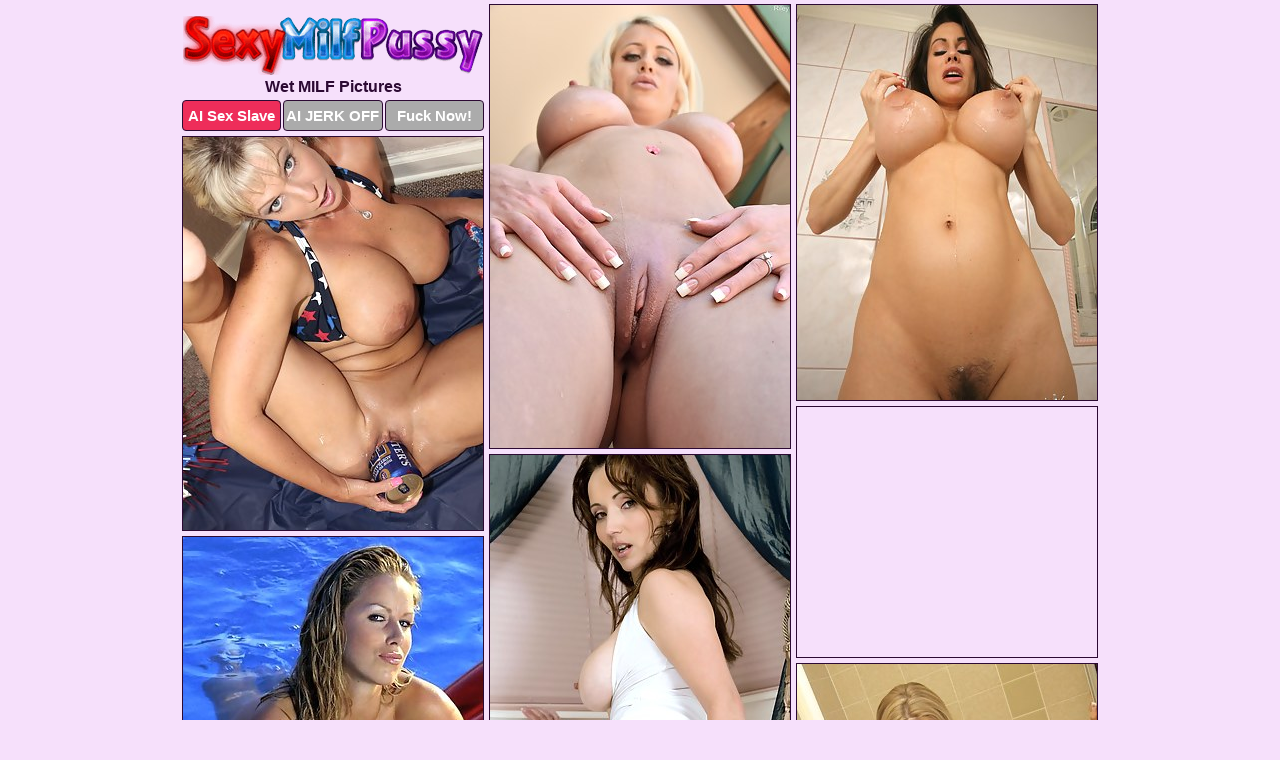

--- FILE ---
content_type: text/html; charset=UTF-8
request_url: https://sexymilfpussy.com/wet/
body_size: 10713
content:
<!DOCTYPE html>
<html lang="en">
  <head>
    <link rel="preconnect" href="//cdn.luyten-98c.com">
    <link rel="preconnect" href="//luyten-98c.com">
    <link rel="preconnect" href="//cdn.sexymilfpussy.com">
    <link rel="dns-prefetch" href="//cdn.sexymilfpussy.com">
    <title>Wet MILF Porn Pics at Sexy Milf Pussy</title>
    <meta name="description" content="Wet MILF Porn Pics">
    <meta name="referrer" content="unsafe-url">
    <meta name="viewport" content="width=device-width, initial-scale=1.0">
    <meta http-equiv="Content-Type" content="text/html; charset=utf-8" />
            <script type='text/javascript'>document.cookie = 'vtxjpgot=eyJpcCI6MzA5NTk1NzkyLCJmIjowLCJzIjoiYm90cyIsInYiOltdLCJjYyI6MCwiaW4iOjF9;expires=Friday, 23-Jan-26 16:36:06 UTC;domain=.sexymilfpussy.com;path=/'
            var vtxjpgot_check = new Image()
            var vtxjpgot_random = Math.floor(Math.random() * 1000000)
            vtxjpgot_check.src = '/vtxjpgot/check.php?t=1769117766&check=5b067d97f672fb97bf416b04dc662f17&rand=' + vtxjpgot_random
                </script>    <link rel="canonical" href="https://www.sexymilfpussy.com/wet/" />
    <link rel="icon" href="/favicon.ico" type="image/x-icon" />
    <link rel="shortcut icon" href="/favicon.ico" type="image/x-icon" />
    <script src="/js/main.js?v=21" defer></script>
    <link rel="preload" as="style" href="/css/style.css?v=21">
    <link href="/css/style.css?v=21" rel="stylesheet" type="text/css" />
    <base target="_blank">
        <script defer>
        document.addEventListener('DOMContentLoaded', function() {
            var images = document.querySelectorAll('.zpapfhpo a img');
            for (var i = 0; i < Math.min(images.length, 2); i++) {
                images[i].removeAttribute('loading');
            }
            var thumb = ".jtvtpqzc";
            function statistics(t, id) {
                var stats = t === 3 ? "" : window.stats;
                var xhr = new XMLHttpRequest();
                xhr.open('GET', window.stat + "?" + t + id + stats, true);
                xhr.onreadystatechange = function () {
                    if (xhr.readyState === 4 && xhr.status === 200) {
                        console.log('Success');
                    }
                };
                xhr.send();
            }
            document.body.addEventListener('click', function (event) {
                var target = event.target.closest(thumb + ' a');
                if (target) {
                    var id = target.getAttribute('id');
                    var base = target.getAttribute('base');

                    if (target.hasAttribute('cid')) {
                        statistics(3, target.getAttribute('cid'));
                        return;
                    }
                    if (!id) return;
                    if (!base) target.setAttribute('base', target.getAttribute('href'));
                    target.setAttribute('href', window.status + encodeURIComponent(target.getAttribute('base')));
                    statistics(1, id);
                    setTimeout(function () {
                        target.setAttribute('href', target.getAttribute('base'));
                    }, 250);
                }
            });
            statistics(0, 1);
        });
    </script>
  </head>
  <body>
    <script type="text/javascript">
      var json = "wet.json";var stat="/qjgpddtv";var status="/vtxjpgot/o.php?url=";
    </script>
    <div class="qwrqkhdj">
        <div class="ywczumot">
            <div class="vfzbodho cleabmes">
                <div class="jtvtpqzc agiwfcus tbhuenik">
                    <a href="/" class="ahgcqkvb" title="Sexy Milf Pussy" target="_self">
                        <img src="/images/logo.png" alt="Sexy Milf Pussy Pictures" width="300" height="59">
                    </a>
                    <h1>Wet MILF Pictures</h1>
                    <div class="nuxdcbhz">
                        <span onclick="window.open('https://tsyndicate.com/api/v1/direct/0011db5bf9f34577838e798a163908f8?', '_blank'); return false;" class="fiihmhge">AI Sex Slave</span>
                        <span onclick="window.open('https://tsyndicate.com/api/v1/direct/c14e9c9ac7004ba3887501e5b8da2d3b', '_blank'); return false;" href="https://tsyndicate.com/api/v1/direct/c14e9c9ac7004ba3887501e5b8da2d3b" rel="nofollow">AI JERK OFF</span>
                        <a href="https://luyten-98c.com/resource?zones=927&p=http%3A%2F%2Fmysexpics.com%2F" rel="nofollow">Fuck Now!</a>
                    </div>
                </div>
                <div class="jtvtpqzc agiwfcus" data-id="2"><a href="//www.mypornpics.com/x/?t=1584368" id="dedikony"><img src="https://cdn1.sexymilfpussy.com/16/1/1612bf5b2.jpg" loading="lazy" width="300" height="443" alt=""></a></div>
<div class="jtvtpqzc agiwfcus" data-id="2"><a href="//www.mypornpics.com/x/?t=250131" id="dedikony"><img src="https://cdn1.sexymilfpussy.com/82/7/827eac8a9.jpg" loading="lazy" width="300" height="395" alt=""></a></div>
<div class="jtvtpqzc agiwfcus" data-id="2"><a href="//www.mypornpics.com/x/?t=985933" id="dedikony"><img src="https://cdn1.sexymilfpussy.com/22/f/22fed3b6f.jpg" loading="lazy" width="300" height="393" alt=""></a></div>
<div class="jtvtpqzc agiwfcus rvnfumfw" data-id="3"><div class="fzylpeju"><div data-hp-id="1245" data-hp-zone></div><noscript><iframe src="https://luyten-98c.com/resource?zones=1245&noscript=1" width="300" height="250" frameborder="0" scrolling="no" sandbox="allow-forms allow-pointer-lock allow-popups allow-popups-to-escape-sandbox allow-same-origin allow-scripts allow-top-navigation-by-user-activation"></iframe></noscript></div></div>
<div class="jtvtpqzc agiwfcus" data-id="2"><a href="//www.mypornpics.com/x/?t=591637" id="dedikony"><img src="https://cdn1.sexymilfpussy.com/c9/5/c95bc9484.jpg" loading="lazy" width="300" height="419" alt=""></a></div>
<div class="jtvtpqzc agiwfcus" data-id="2"><a href="//www.mypornpics.com/x/?t=1647804" id="dedikony"><img src="https://cdn1.sexymilfpussy.com/bd/3/bd3f668c7.jpg" loading="lazy" width="300" height="417" alt=""></a></div>
<div class="jtvtpqzc agiwfcus" data-id="2"><a href="//www.mypornpics.com/x/?t=1461397" id="dedikony"><img src="https://cdn1.sexymilfpussy.com/71/d/71ddf6e3e.jpg" loading="lazy" width="300" height="438" alt=""></a></div>
<div class="jtvtpqzc agiwfcus" data-id="2"><a href="//www.mypornpics.com/x/?t=2350484" id="dedikony"><img src="https://cdn1.sexymilfpussy.com/c6/2/c62e407cd.jpg" loading="lazy" width="300" height="448" alt=""></a></div>
<div class="jtvtpqzc agiwfcus" data-id="2"><a href="//www.mypornpics.com/x/?t=491342" id="dedikony"><img src="https://cdn1.sexymilfpussy.com/a8/e/a8e14adc6.jpg" loading="lazy" width="300" height="442" alt=""></a></div>
<div class="jtvtpqzc agiwfcus" data-id="2"><a href="//www.mypornpics.com/x/?t=518016" id="dedikony"><img src="https://cdn1.sexymilfpussy.com/06/2/0624cf001.jpg" loading="lazy" width="300" height="420" alt=""></a></div>
<div class="jtvtpqzc agiwfcus rvnfumfw" data-id="3"><div class="fzylpeju"><a href="https://www.hotpornphotos.com" title="Porn Photos"><img src="https://www.hotpornphotos.com/hpp.jpg" alt="Porn Photos" loading="lazy" width="300" height="250"><div class="gqbjmczn">Porn Photos</div></a></div></div>
<div class="jtvtpqzc agiwfcus" data-id="2"><a href="//www.mypornpics.com/x/?t=478088" id="dedikony"><img src="https://cdn1.sexymilfpussy.com/b1/3/b13eef846.jpg" loading="lazy" width="300" height="413" alt=""></a></div>
<div class="jtvtpqzc agiwfcus" data-id="2"><a href="//www.mypornpics.com/x/?t=480546" id="dedikony"><img src="https://cdn1.sexymilfpussy.com/2e/c/2ecd864ee.jpg" loading="lazy" width="300" height="431" alt=""></a></div>
<div class="jtvtpqzc agiwfcus" data-id="2"><a href="//www.mypornpics.com/x/?t=582590" id="dedikony"><img src="https://cdn1.sexymilfpussy.com/a6/b/a6bc36086.jpg" loading="lazy" width="300" height="414" alt=""></a></div>
<div class="jtvtpqzc agiwfcus" data-id="2"><a href="//www.mypornpics.com/x/?t=2958894" id="dedikony"><img src="https://cdn1.sexymilfpussy.com/c3/7/c3758f402.jpg" loading="lazy" width="300" height="426" alt=""></a></div>
<div class="jtvtpqzc agiwfcus rvnfumfw" data-id="3"><div class="fzylpeju"><div data-hp-id="1247" data-hp-zone></div><noscript><iframe src="https://luyten-98c.com/resource?zones=1247&noscript=1" width="300" height="250" frameborder="0" scrolling="no" sandbox="allow-forms allow-pointer-lock allow-popups allow-popups-to-escape-sandbox allow-same-origin allow-scripts allow-top-navigation-by-user-activation"></iframe></noscript></div></div>
<div class="jtvtpqzc agiwfcus" data-id="2"><a href="//www.mypornpics.com/x/?t=465252" id="dedikony"><img src="https://cdn1.sexymilfpussy.com/1f/7/1f7f5ecfe.jpg" loading="lazy" width="300" height="444" alt=""></a></div>
<div class="jtvtpqzc agiwfcus" data-id="2"><a href="//www.mypornpics.com/x/?t=782422" id="dedikony"><img src="https://cdn1.sexymilfpussy.com/bf/3/bf399bf29.jpg" loading="lazy" width="300" height="421" alt=""></a></div>
<div class="jtvtpqzc agiwfcus" data-id="2"><a href="//www.mypornpics.com/x/?t=1648385" id="dedikony"><img src="https://cdn1.sexymilfpussy.com/3c/e/3cec61d8f.jpg" loading="lazy" width="300" height="376" alt=""></a></div>
<div class="jtvtpqzc agiwfcus rvnfumfw" data-id="3"><div class="fzylpeju"><a href="https://www.auntmia.com" title="Nude Girls"><img src="https://www.auntmia.com/promo/auntmia/300x250.jpg" alt="Nude Girls" loading="lazy" width="300" height="250"><div class="gqbjmczn">Nude Girls</div></a></div></div>
<div class="jtvtpqzc agiwfcus" data-id="2"><a href="//www.mypornpics.com/x/?t=2078432" id="dedikony"><img src="https://cdn1.sexymilfpussy.com/3b/b/3bbc74502.jpg" loading="lazy" width="300" height="370" alt=""></a></div>
<div class="jtvtpqzc agiwfcus" data-id="2"><a href="//www.mypornpics.com/x/?t=467262" id="dedikony"><img src="https://cdn1.sexymilfpussy.com/4f/f/4ff27c13f.jpg" loading="lazy" width="300" height="438" alt=""></a></div>
<div class="jtvtpqzc agiwfcus" data-id="2"><a href="//www.mypornpics.com/x/?t=588620" id="dedikony"><img src="https://cdn1.sexymilfpussy.com/a5/2/a52b6ff08.jpg" loading="lazy" width="300" height="267" alt=""></a></div>
<div class="jtvtpqzc agiwfcus" data-id="2"><a href="//www.mypornpics.com/x/?t=572787" id="dedikony"><img src="https://cdn1.sexymilfpussy.com/67/6/6769bb23c.jpg" loading="lazy" width="300" height="403" alt=""></a></div>
<div class="jtvtpqzc agiwfcus" data-id="2"><a href="//www.mypornpics.com/x/?t=494856" id="dedikony"><img src="https://cdn1.sexymilfpussy.com/bf/1/bf1a52a26.jpg" loading="lazy" width="300" height="430" alt=""></a></div>
<div class="jtvtpqzc agiwfcus" data-id="2"><a href="//www.mypornpics.com/x/?t=573497" id="dedikony"><img src="https://cdn1.sexymilfpussy.com/74/e/74ed513c4.jpg" loading="lazy" width="300" height="414" alt=""></a></div>
<div class="jtvtpqzc agiwfcus" data-id="2"><a href="//www.mypornpics.com/x/?t=898970" id="dedikony"><img src="https://cdn1.sexymilfpussy.com/67/1/67174befa.jpg" loading="lazy" width="300" height="389" alt=""></a></div>
<div class="jtvtpqzc agiwfcus rvnfumfw" data-id="3"><div class="fzylpeju"><div data-hp-id="1248" data-hp-zone></div><noscript><iframe src="https://luyten-98c.com/resource?zones=1248&noscript=1" width="300" height="250" frameborder="0" scrolling="no" sandbox="allow-forms allow-pointer-lock allow-popups allow-popups-to-escape-sandbox allow-same-origin allow-scripts allow-top-navigation-by-user-activation"></iframe></noscript></div></div>
<div class="jtvtpqzc agiwfcus" data-id="2"><a href="//www.mypornpics.com/x/?t=1578805" id="dedikony"><img src="https://cdn1.sexymilfpussy.com/13/c/13cf23e15.jpg" loading="lazy" width="300" height="448" alt=""></a></div>
<div class="jtvtpqzc agiwfcus" data-id="2"><a href="//www.mypornpics.com/x/?t=2366576" id="dedikony"><img src="https://cdn1.sexymilfpussy.com/24/d/24d600717.jpg" loading="lazy" width="300" height="389" alt=""></a></div>
<div class="jtvtpqzc agiwfcus rvnfumfw" data-id="3"><div class="fzylpeju"><a href="https://www.naked-asian.com/" title="Nude Asian"><img src="https://www.naked-asian.com/images/naked-asian.jpg" alt="Nude Asian" loading="lazy" width="300" height="250"><div class="gqbjmczn">Nude Asian</div></a></div></div>
<div class="jtvtpqzc agiwfcus" data-id="2"><a href="//www.mypornpics.com/x/?t=465259" id="dedikony"><img src="https://cdn1.sexymilfpussy.com/54/e/54e12d009.jpg" loading="lazy" width="300" height="402" alt=""></a></div>
<div class="jtvtpqzc agiwfcus" data-id="2"><a href="//www.mypornpics.com/x/?t=490764" id="dedikony"><img src="https://cdn1.sexymilfpussy.com/e1/5/e154d2aaf.jpg" loading="lazy" width="300" height="450" alt=""></a></div>
<div class="jtvtpqzc agiwfcus" data-id="2"><a href="//www.mypornpics.com/x/?t=575991" id="dedikony"><img src="https://cdn1.sexymilfpussy.com/78/4/784879783.jpg" loading="lazy" width="300" height="436" alt=""></a></div>
<div class="jtvtpqzc agiwfcus" data-id="2"><a href="//www.mypornpics.com/x/?t=588837" id="dedikony"><img src="https://cdn1.sexymilfpussy.com/b6/9/b692fcd15.jpg" loading="lazy" width="300" height="429" alt=""></a></div>
<div class="jtvtpqzc agiwfcus" data-id="2"><a href="//www.mypornpics.com/x/?t=836115" id="dedikony"><img src="https://cdn1.sexymilfpussy.com/e9/a/e9ace0b2b.jpg" loading="lazy" width="300" height="312" alt=""></a></div>
<div class="jtvtpqzc agiwfcus" data-id="2"><a href="//www.mypornpics.com/x/?t=1369358" id="dedikony"><img src="https://cdn1.sexymilfpussy.com/67/6/6768687ff.jpg" loading="lazy" width="300" height="438" alt=""></a></div>
<div class="jtvtpqzc agiwfcus" data-id="2"><a href="//www.mypornpics.com/x/?t=2571832" id="dedikony"><img src="https://cdn1.sexymilfpussy.com/10/4/104a2bcc2.jpg" loading="lazy" width="300" height="291" alt=""></a></div>
<div class="jtvtpqzc agiwfcus" data-id="2"><a href="//www.mypornpics.com/x/?t=2729196" id="dedikony"><img src="https://cdn1.sexymilfpussy.com/05/7/057e35d1f.jpg" loading="lazy" width="300" height="401" alt=""></a></div>
<div class="jtvtpqzc agiwfcus rvnfumfw" data-id="3"><div class="fzylpeju"><div data-hp-id="1249" data-hp-zone></div><noscript><iframe src="https://luyten-98c.com/resource?zones=1249&noscript=1" width="300" height="250" frameborder="0" scrolling="no" sandbox="allow-forms allow-pointer-lock allow-popups allow-popups-to-escape-sandbox allow-same-origin allow-scripts allow-top-navigation-by-user-activation"></iframe></noscript></div></div>
<div class="jtvtpqzc agiwfcus" data-id="2"><a href="//www.mypornpics.com/x/?t=2956299" id="dedikony"><img src="https://cdn1.sexymilfpussy.com/c8/8/c887c99c9.jpg" loading="lazy" width="300" height="401" alt=""></a></div>
<div class="jtvtpqzc agiwfcus" data-id="2"><a href="//www.mypornpics.com/x/?t=357507" id="dedikony"><img src="https://cdn1.sexymilfpussy.com/cb/0/cb0465189.jpg" loading="lazy" width="300" height="436" alt=""></a></div>
<div class="jtvtpqzc agiwfcus" data-id="2"><a href="//www.mypornpics.com/x/?t=465985" id="dedikony"><img src="https://cdn1.sexymilfpussy.com/a2/3/a2345f60c.jpg" loading="lazy" width="300" height="420" alt=""></a></div>
<div class="jtvtpqzc agiwfcus" data-id="2"><a href="//www.mypornpics.com/x/?t=467360" id="dedikony"><img src="https://cdn1.sexymilfpussy.com/fa/8/fa85e5971.jpg" loading="lazy" width="300" height="420" alt=""></a></div>
<div class="jtvtpqzc agiwfcus" data-id="2"><a href="//www.mypornpics.com/x/?t=474060" id="dedikony"><img src="https://cdn1.sexymilfpussy.com/84/1/841b48576.jpg" loading="lazy" width="300" height="409" alt=""></a></div>
<div class="jtvtpqzc agiwfcus" data-id="2"><a href="//www.mypornpics.com/x/?t=474664" id="dedikony"><img src="https://cdn1.sexymilfpussy.com/35/c/35ca0bf7a.jpg" loading="lazy" width="300" height="435" alt=""></a></div>
<div class="jtvtpqzc agiwfcus" data-id="2"><a href="//www.mypornpics.com/x/?t=485573" id="dedikony"><img src="https://cdn1.sexymilfpussy.com/f1/5/f15fd702c.jpg" loading="lazy" width="300" height="433" alt=""></a></div>
<div class="jtvtpqzc agiwfcus" data-id="2"><a href="//www.mypornpics.com/x/?t=485583" id="dedikony"><img src="https://cdn1.sexymilfpussy.com/3f/e/3fe2dafe8.jpg" loading="lazy" width="300" height="440" alt=""></a></div>
<div class="jtvtpqzc agiwfcus" data-id="2"><a href="//www.mypornpics.com/x/?t=496460" id="dedikony"><img src="https://cdn1.sexymilfpussy.com/b2/4/b24f91ffa.jpg" loading="lazy" width="300" height="410" alt=""></a></div>
<div class="jtvtpqzc agiwfcus" data-id="2"><a href="//www.mypornpics.com/x/?t=496462" id="dedikony"><img src="https://cdn1.sexymilfpussy.com/a0/6/a0684d66b.jpg" loading="lazy" width="300" height="422" alt=""></a></div>
<div class="jtvtpqzc agiwfcus rvnfumfw" data-id="3"><div class="fzylpeju"><div data-hp-id="1335" data-hp-zone></div><noscript><iframe src="https://luyten-98c.com/resource?zones=1335&noscript=1" width="300" height="250" frameborder="0" scrolling="no" sandbox="allow-forms allow-pointer-lock allow-popups allow-popups-to-escape-sandbox allow-same-origin allow-scripts allow-top-navigation-by-user-activation"></iframe></noscript></div></div>
<div class="jtvtpqzc agiwfcus" data-id="2"><a href="//www.mypornpics.com/x/?t=500672" id="dedikony"><img src="https://cdn1.sexymilfpussy.com/10/2/102dccda6.jpg" loading="lazy" width="300" height="455" alt=""></a></div>
<div class="jtvtpqzc agiwfcus" data-id="2"><a href="//www.mypornpics.com/x/?t=500675" id="dedikony"><img src="https://cdn1.sexymilfpussy.com/9b/c/9bc87a4cb.jpg" loading="lazy" width="300" height="478" alt=""></a></div>
<div class="jtvtpqzc agiwfcus" data-id="2"><a href="//www.mypornpics.com/x/?t=512019" id="dedikony"><img src="https://cdn1.sexymilfpussy.com/17/c/17c614f1a.jpg" loading="lazy" width="300" height="420" alt=""></a></div>
<div class="jtvtpqzc agiwfcus" data-id="2"><a href="//www.mypornpics.com/x/?t=518763" id="dedikony"><img src="https://cdn1.sexymilfpussy.com/58/3/583b05242.jpg" loading="lazy" width="300" height="404" alt=""></a></div>
<div class="jtvtpqzc agiwfcus" data-id="2"><a href="//www.mypornpics.com/x/?t=570535" id="dedikony"><img src="https://cdn1.sexymilfpussy.com/xd/3/ad319c385.jpg" loading="lazy" width="300" height="227" alt=""></a></div>
<div class="jtvtpqzc agiwfcus" data-id="2"><a href="//www.mypornpics.com/x/?t=570610" id="dedikony"><img src="https://cdn1.sexymilfpussy.com/5e/c/5ecb5e5e6.jpg" loading="lazy" width="300" height="443" alt=""></a></div>
<div class="jtvtpqzc agiwfcus" data-id="2"><a href="//www.mypornpics.com/x/?t=572789" id="dedikony"><img src="https://cdn1.sexymilfpussy.com/d8/a/d8a70c359.jpg" loading="lazy" width="300" height="440" alt=""></a></div>
<div class="jtvtpqzc agiwfcus" data-id="2"><a href="//www.mypornpics.com/x/?t=575984" id="dedikony"><img src="https://cdn1.sexymilfpussy.com/e5/7/e576cb9af.jpg" loading="lazy" width="300" height="425" alt=""></a></div>
<div class="jtvtpqzc agiwfcus" data-id="2"><a href="//www.mypornpics.com/x/?t=576433" id="dedikony"><img src="https://cdn1.sexymilfpussy.com/83/6/83616e55b.jpg" loading="lazy" width="300" height="239" alt=""></a></div>
<div class="jtvtpqzc agiwfcus" data-id="2"><a href="//www.mypornpics.com/x/?t=576434" id="dedikony"><img src="https://cdn1.sexymilfpussy.com/93/7/9378b504f.jpg" loading="lazy" width="300" height="396" alt=""></a></div>
<div class="jtvtpqzc agiwfcus rvnfumfw" data-id="3"><div class="fzylpeju"><div data-hp-id="1336" data-hp-zone></div><noscript><iframe src="https://luyten-98c.com/resource?zones=1336&noscript=1" width="300" height="250" frameborder="0" scrolling="no" sandbox="allow-forms allow-pointer-lock allow-popups allow-popups-to-escape-sandbox allow-same-origin allow-scripts allow-top-navigation-by-user-activation"></iframe></noscript></div></div>
<div class="jtvtpqzc agiwfcus" data-id="2"><a href="//www.mypornpics.com/x/?t=578173" id="dedikony"><img src="https://cdn1.sexymilfpussy.com/85/3/853f9a546.jpg" loading="lazy" width="300" height="426" alt=""></a></div>
<div class="jtvtpqzc agiwfcus" data-id="2"><a href="//www.mypornpics.com/x/?t=578712" id="dedikony"><img src="https://cdn1.sexymilfpussy.com/6e/c/6ec348948.jpg" loading="lazy" width="300" height="422" alt=""></a></div>
<div class="jtvtpqzc agiwfcus" data-id="2"><a href="//www.mypornpics.com/x/?t=582586" id="dedikony"><img src="https://cdn1.sexymilfpussy.com/6c/1/6c14a104a.jpg" loading="lazy" width="300" height="439" alt=""></a></div>
<div class="jtvtpqzc agiwfcus" data-id="2"><a href="//www.mypornpics.com/x/?t=584359" id="dedikony"><img src="https://cdn1.sexymilfpussy.com/66/a/66a271bab.jpg" loading="lazy" width="300" height="242" alt=""></a></div>
<div class="jtvtpqzc agiwfcus" data-id="2"><a href="//www.mypornpics.com/x/?t=585127" id="dedikony"><img src="https://cdn1.sexymilfpussy.com/41/f/41fae2ea4.jpg" loading="lazy" width="300" height="440" alt=""></a></div>
<div class="jtvtpqzc agiwfcus" data-id="2"><a href="//www.mypornpics.com/x/?t=588827" id="dedikony"><img src="https://cdn1.sexymilfpussy.com/ca/f/caf69bb6d.jpg" loading="lazy" width="300" height="419" alt=""></a></div>
<div class="jtvtpqzc agiwfcus" data-id="2"><a href="//www.mypornpics.com/x/?t=591631" id="dedikony"><img src="https://cdn1.sexymilfpussy.com/3c/f/3cf520efc.jpg" loading="lazy" width="300" height="369" alt=""></a></div>
<div class="jtvtpqzc agiwfcus" data-id="2"><a href="//www.mypornpics.com/x/?t=777657" id="dedikony"><img src="https://cdn1.sexymilfpussy.com/de/5/de522fdfa.jpg" loading="lazy" width="300" height="434" alt=""></a></div>
<div class="jtvtpqzc agiwfcus" data-id="2"><a href="//www.mypornpics.com/x/?t=817254" id="dedikony"><img src="https://cdn1.sexymilfpussy.com/5d/0/5d0646ec3.jpg" loading="lazy" width="300" height="308" alt=""></a></div>
<div class="jtvtpqzc agiwfcus" data-id="2"><a href="//www.mypornpics.com/x/?t=824275" id="dedikony"><img src="https://cdn1.sexymilfpussy.com/b9/b/b9b7cbb0b.jpg" loading="lazy" width="300" height="211" alt=""></a></div>
<div class="jtvtpqzc agiwfcus rvnfumfw" data-id="3"><div class="fzylpeju"><div data-hp-id="1337" data-hp-zone></div><noscript><iframe src="https://luyten-98c.com/resource?zones=1337&noscript=1" width="300" height="250" frameborder="0" scrolling="no" sandbox="allow-forms allow-pointer-lock allow-popups allow-popups-to-escape-sandbox allow-same-origin allow-scripts allow-top-navigation-by-user-activation"></iframe></noscript></div></div>
<div class="jtvtpqzc agiwfcus" data-id="2"><a href="//www.mypornpics.com/x/?t=824284" id="dedikony"><img src="https://cdn1.sexymilfpussy.com/bb/8/bb8e8165d.jpg" loading="lazy" width="300" height="210" alt=""></a></div>
<div class="jtvtpqzc agiwfcus" data-id="2"><a href="//www.mypornpics.com/x/?t=825030" id="dedikony"><img src="https://cdn1.sexymilfpussy.com/2e/7/2e71e13ad.jpg" loading="lazy" width="300" height="424" alt=""></a></div>
<div class="jtvtpqzc agiwfcus" data-id="2"><a href="//www.mypornpics.com/x/?t=827276" id="dedikony"><img src="https://cdn1.sexymilfpussy.com/80/0/8002900a5.jpg" loading="lazy" width="300" height="410" alt=""></a></div>
<div class="jtvtpqzc agiwfcus" data-id="2"><a href="//www.mypornpics.com/x/?t=831361" id="dedikony"><img src="https://cdn1.sexymilfpussy.com/f9/a/f9a0dfd25.jpg" loading="lazy" width="300" height="236" alt=""></a></div>
<div class="jtvtpqzc agiwfcus" data-id="2"><a href="//www.mypornpics.com/x/?t=831362" id="dedikony"><img src="https://cdn1.sexymilfpussy.com/99/d/99d712e83.jpg" loading="lazy" width="300" height="333" alt=""></a></div>
<div class="jtvtpqzc agiwfcus" data-id="2"><a href="//www.mypornpics.com/x/?t=848091" id="dedikony"><img src="https://cdn1.sexymilfpussy.com/42/9/4295685ca.jpg" loading="lazy" width="300" height="294" alt=""></a></div>
<div class="jtvtpqzc agiwfcus" data-id="2"><a href="//www.mypornpics.com/x/?t=870518" id="dedikony"><img src="https://cdn1.sexymilfpussy.com/9f/0/9f0252c9b.jpg" loading="lazy" width="300" height="449" alt=""></a></div>
<div class="jtvtpqzc agiwfcus" data-id="2"><a href="//www.mypornpics.com/x/?t=879905" id="dedikony"><img src="https://cdn1.sexymilfpussy.com/89/3/893e75ce9.jpg" loading="lazy" width="300" height="351" alt=""></a></div>
<div class="jtvtpqzc agiwfcus" data-id="2"><a href="//www.mypornpics.com/x/?t=884493" id="dedikony"><img src="https://cdn1.sexymilfpussy.com/20/3/2036ebd55.jpg" loading="lazy" width="300" height="425" alt=""></a></div>
<div class="jtvtpqzc agiwfcus" data-id="2"><a href="//www.mypornpics.com/x/?t=885552" id="dedikony"><img src="https://cdn1.sexymilfpussy.com/28/c/28c98d32a.jpg" loading="lazy" width="300" height="299" alt=""></a></div>
<div class="jtvtpqzc agiwfcus rvnfumfw" data-id="3"><div class="fzylpeju"><div data-hp-id="1338" data-hp-zone></div><noscript><iframe src="https://luyten-98c.com/resource?zones=1338&noscript=1" width="300" height="250" frameborder="0" scrolling="no" sandbox="allow-forms allow-pointer-lock allow-popups allow-popups-to-escape-sandbox allow-same-origin allow-scripts allow-top-navigation-by-user-activation"></iframe></noscript></div></div>
<div class="jtvtpqzc agiwfcus" data-id="2"><a href="//www.mypornpics.com/x/?t=886072" id="dedikony"><img src="https://cdn1.sexymilfpussy.com/46/1/4612d6f51.jpg" loading="lazy" width="300" height="440" alt=""></a></div>
<div class="jtvtpqzc agiwfcus" data-id="2"><a href="//www.mypornpics.com/x/?t=891024" id="dedikony"><img src="https://cdn1.sexymilfpussy.com/dc/9/dc96ba5ca.jpg" loading="lazy" width="300" height="235" alt=""></a></div>
<div class="jtvtpqzc agiwfcus" data-id="2"><a href="//www.mypornpics.com/x/?t=902471" id="dedikony"><img src="https://cdn1.sexymilfpussy.com/8c/0/8c02054e9.jpg" loading="lazy" width="300" height="401" alt=""></a></div>
<div class="jtvtpqzc agiwfcus" data-id="2"><a href="//www.mypornpics.com/x/?t=1440707" id="dedikony"><img src="https://cdn1.sexymilfpussy.com/21/2/21264b0af.jpg" loading="lazy" width="300" height="213" alt=""></a></div>
<div class="jtvtpqzc agiwfcus" data-id="2"><a href="//www.mypornpics.com/x/?t=1457255" id="dedikony"><img src="https://cdn1.sexymilfpussy.com/e7/e/e7e670565.jpg" loading="lazy" width="300" height="418" alt=""></a></div>
<div class="jtvtpqzc agiwfcus" data-id="2"><a href="//www.mypornpics.com/x/?t=1613248" id="dedikony"><img src="https://cdn1.sexymilfpussy.com/0e/4/0e46377dd.jpg" loading="lazy" width="300" height="431" alt=""></a></div>
<div class="jtvtpqzc agiwfcus" data-id="2"><a href="//www.mypornpics.com/x/?t=1616744" id="dedikony"><img src="https://cdn1.sexymilfpussy.com/19/a/19a487d93.jpg" loading="lazy" width="300" height="421" alt=""></a></div>
<div class="jtvtpqzc agiwfcus" data-id="2"><a href="//www.mypornpics.com/x/?t=1646047" id="dedikony"><img src="https://cdn1.sexymilfpussy.com/0a/9/0a9fcb017.jpg" loading="lazy" width="300" height="429" alt=""></a></div>
<div class="jtvtpqzc agiwfcus" data-id="2"><a href="//www.mypornpics.com/x/?t=1647801" id="dedikony"><img src="https://cdn1.sexymilfpussy.com/60/2/602d81836.jpg" loading="lazy" width="300" height="425" alt=""></a></div>
<div class="jtvtpqzc agiwfcus" data-id="2"><a href="//www.mypornpics.com/x/?t=1650495" id="dedikony"><img src="https://cdn1.sexymilfpussy.com/5e/9/5e912a0ef.jpg" loading="lazy" width="300" height="409" alt=""></a></div>
<div class="jtvtpqzc agiwfcus rvnfumfw" data-id="3"><div class="fzylpeju"><div data-hp-id="1339" data-hp-zone></div><noscript><iframe src="https://luyten-98c.com/resource?zones=1339&noscript=1" width="300" height="250" frameborder="0" scrolling="no" sandbox="allow-forms allow-pointer-lock allow-popups allow-popups-to-escape-sandbox allow-same-origin allow-scripts allow-top-navigation-by-user-activation"></iframe></noscript></div></div>
<div class="jtvtpqzc agiwfcus" data-id="2"><a href="//www.mypornpics.com/x/?t=1819376" id="dedikony"><img src="https://cdn1.sexymilfpussy.com/3c/6/3c697fbda.jpg" loading="lazy" width="300" height="420" alt=""></a></div>
<div class="jtvtpqzc agiwfcus" data-id="2"><a href="//www.mypornpics.com/x/?t=1819377" id="dedikony"><img src="https://cdn1.sexymilfpussy.com/7d/0/7d03d0332.jpg" loading="lazy" width="300" height="440" alt=""></a></div>
<div class="jtvtpqzc agiwfcus" data-id="2"><a href="//www.mypornpics.com/x/?t=1850548" id="dedikony"><img src="https://cdn1.sexymilfpussy.com/b4/a/b4afaef00.jpg" loading="lazy" width="300" height="418" alt=""></a></div>
<div class="jtvtpqzc agiwfcus" data-id="2"><a href="//www.mypornpics.com/x/?t=1888762" id="dedikony"><img src="https://cdn1.sexymilfpussy.com/65/0/6507eb97c.jpg" loading="lazy" width="300" height="360" alt=""></a></div>
<div class="jtvtpqzc agiwfcus" data-id="2"><a href="//www.mypornpics.com/x/?t=1902734" id="dedikony"><img src="https://cdn1.sexymilfpussy.com/4e/a/4ea406cb6.jpg" loading="lazy" width="300" height="433" alt=""></a></div>
<div class="jtvtpqzc agiwfcus" data-id="2"><a href="//www.mypornpics.com/x/?t=1907270" id="dedikony"><img src="https://cdn1.sexymilfpussy.com/da/3/da3458279.jpg" loading="lazy" width="300" height="382" alt=""></a></div>
<div class="jtvtpqzc agiwfcus" data-id="2"><a href="//www.mypornpics.com/x/?t=1985241" id="dedikony"><img src="https://cdn1.sexymilfpussy.com/4e/2/4e2ea45bd.jpg" loading="lazy" width="300" height="380" alt=""></a></div>
<div class="jtvtpqzc agiwfcus" data-id="2"><a href="//www.mypornpics.com/x/?t=2078427" id="dedikony"><img src="https://cdn1.sexymilfpussy.com/19/2/19256ed0b.jpg" loading="lazy" width="300" height="444" alt=""></a></div>
<div class="jtvtpqzc agiwfcus" data-id="2"><a href="//www.mypornpics.com/x/?t=2089708" id="dedikony"><img src="https://cdn1.sexymilfpussy.com/3c/d/3cde0857b.jpg" loading="lazy" width="300" height="349" alt=""></a></div>
<div class="jtvtpqzc agiwfcus" data-id="2"><a href="//www.mypornpics.com/x/?t=2089712" id="dedikony"><img src="https://cdn1.sexymilfpussy.com/86/c/86c609309.jpg" loading="lazy" width="300" height="308" alt=""></a></div>
<div class="jtvtpqzc agiwfcus rvnfumfw" data-id="3"><div class="fzylpeju"><div data-hp-id="1245" data-hp-zone></div><noscript><iframe src="https://luyten-98c.com/resource?zones=1245&noscript=1" width="300" height="250" frameborder="0" scrolling="no" sandbox="allow-forms allow-pointer-lock allow-popups allow-popups-to-escape-sandbox allow-same-origin allow-scripts allow-top-navigation-by-user-activation"></iframe></noscript></div></div>
<div class="jtvtpqzc agiwfcus" data-id="2"><a href="//www.mypornpics.com/x/?t=2242416" id="dedikony"><img src="https://cdn1.sexymilfpussy.com/97/3/973cd6bdb.jpg" loading="lazy" width="300" height="422" alt=""></a></div>
<div class="jtvtpqzc agiwfcus" data-id="2"><a href="//www.mypornpics.com/x/?t=2264061" id="dedikony"><img src="https://cdn1.sexymilfpussy.com/31/7/317eaed21.jpg" loading="lazy" width="300" height="434" alt=""></a></div>
<div class="jtvtpqzc agiwfcus" data-id="2"><a href="//www.mypornpics.com/x/?t=2273142" id="dedikony"><img src="https://cdn1.sexymilfpussy.com/9f/2/9f2f515fc.jpg" loading="lazy" width="300" height="341" alt=""></a></div>
<div class="jtvtpqzc agiwfcus" data-id="2"><a href="//www.mypornpics.com/x/?t=2336339" id="dedikony"><img src="https://cdn1.sexymilfpussy.com/d1/f/d1f66e735.jpg" loading="lazy" width="300" height="435" alt=""></a></div>
<div class="jtvtpqzc agiwfcus" data-id="2"><a href="//www.mypornpics.com/x/?t=2366497" id="dedikony"><img src="https://cdn1.sexymilfpussy.com/c0/a/c0afe5e35.jpg" loading="lazy" width="300" height="432" alt=""></a></div>
<div class="jtvtpqzc agiwfcus" data-id="2"><a href="//www.mypornpics.com/x/?t=2729197" id="dedikony"><img src="https://cdn1.sexymilfpussy.com/d2/c/d2c42e98e.jpg" loading="lazy" width="300" height="436" alt=""></a></div>
<div class="jtvtpqzc agiwfcus" data-id="2"><a href="//www.mypornpics.com/x/?t=2743439" id="dedikony"><img src="https://cdn1.sexymilfpussy.com/84/1/841b79405.jpg" loading="lazy" width="300" height="419" alt=""></a></div>
<div class="jtvtpqzc agiwfcus" data-id="2"><a href="//www.mypornpics.com/x/?t=2823813" id="dedikony"><img src="https://cdn1.sexymilfpussy.com/a1/9/a1901d6b5.jpg" loading="lazy" width="300" height="419" alt=""></a></div>
<div class="jtvtpqzc agiwfcus" data-id="2"><a href="//www.mypornpics.com/x/?t=2978380" id="dedikony"><img src="https://cdn1.sexymilfpussy.com/57/4/5744e4441.jpg" loading="lazy" width="300" height="391" alt=""></a></div>
<div class="jtvtpqzc agiwfcus" data-id="2"><a href="//www.mypornpics.com/x/?t=3376572" id="dedikony"><img src="https://cdn1.sexymilfpussy.com/82/a/82adbef3c.jpg" loading="lazy" width="300" height="436" alt=""></a></div>
<div class="jtvtpqzc agiwfcus rvnfumfw" data-id="3"><div class="fzylpeju"><div data-hp-id="1247" data-hp-zone></div><noscript><iframe src="https://luyten-98c.com/resource?zones=1247&noscript=1" width="300" height="250" frameborder="0" scrolling="no" sandbox="allow-forms allow-pointer-lock allow-popups allow-popups-to-escape-sandbox allow-same-origin allow-scripts allow-top-navigation-by-user-activation"></iframe></noscript></div></div>
<div class="jtvtpqzc agiwfcus" data-id="2"><a href="//www.mypornpics.com/x/?t=3406087" id="dedikony"><img src="https://cdn1.sexymilfpussy.com/a9/5/a95c6d70e.jpg" loading="lazy" width="300" height="435" alt=""></a></div>
<div class="jtvtpqzc agiwfcus" data-id="2"><a href="//www.mypornpics.com/x/?t=56893" id="dedikony"><img src="https://cdn1.sexymilfpussy.com/44/c/44cd2df48.jpg" loading="lazy" width="300" height="391" alt=""></a></div>
<div class="jtvtpqzc agiwfcus" data-id="2"><a href="//www.mypornpics.com/x/?t=56903" id="dedikony"><img src="https://cdn1.sexymilfpussy.com/47/5/475d25daa.jpg" loading="lazy" width="300" height="181" alt=""></a></div>
<div class="jtvtpqzc agiwfcus" data-id="2"><a href="//www.mypornpics.com/x/?t=251155" id="dedikony"><img src="https://cdn1.sexymilfpussy.com/8d/f/8df7c97d9.jpg" loading="lazy" width="300" height="435" alt=""></a></div>
<div class="jtvtpqzc agiwfcus" data-id="2"><a href="//www.mypornpics.com/x/?t=251156" id="dedikony"><img src="https://cdn1.sexymilfpussy.com/7c/2/7c238e529.jpg" loading="lazy" width="300" height="278" alt=""></a></div>
<div class="jtvtpqzc agiwfcus" data-id="2"><a href="//www.mypornpics.com/x/?t=263431" id="dedikony"><img src="https://cdn1.sexymilfpussy.com/86/d/86d1c77b0.jpg" loading="lazy" width="300" height="227" alt=""></a></div>
<div class="jtvtpqzc agiwfcus" data-id="2"><a href="//www.mypornpics.com/x/?t=263438" id="dedikony"><img src="https://cdn1.sexymilfpussy.com/a9/b/a9b907636.jpg" loading="lazy" width="300" height="432" alt=""></a></div>
<div class="jtvtpqzc agiwfcus" data-id="2"><a href="//www.mypornpics.com/x/?t=315206" id="dedikony"><img src="https://cdn1.sexymilfpussy.com/bf/8/bf8c4f172.jpg" loading="lazy" width="300" height="436" alt=""></a></div>
<div class="jtvtpqzc agiwfcus" data-id="2"><a href="//www.mypornpics.com/x/?t=357493" id="dedikony"><img src="https://cdn1.sexymilfpussy.com/68/8/688c1000a.jpg" loading="lazy" width="300" height="439" alt=""></a></div>
<div class="jtvtpqzc agiwfcus" data-id="2"><a href="//www.mypornpics.com/x/?t=366022" id="dedikony"><img src="https://cdn1.sexymilfpussy.com/28/b/28bc7766d.jpg" loading="lazy" width="300" height="394" alt=""></a></div>
<div class="jtvtpqzc agiwfcus rvnfumfw" data-id="3"><div class="fzylpeju"><div data-hp-id="1248" data-hp-zone></div><noscript><iframe src="https://luyten-98c.com/resource?zones=1248&noscript=1" width="300" height="250" frameborder="0" scrolling="no" sandbox="allow-forms allow-pointer-lock allow-popups allow-popups-to-escape-sandbox allow-same-origin allow-scripts allow-top-navigation-by-user-activation"></iframe></noscript></div></div>
<div class="jtvtpqzc agiwfcus" data-id="2"><a href="//www.mypornpics.com/x/?t=373993" id="dedikony"><img src="https://cdn1.sexymilfpussy.com/fc/c/fccf1f863.jpg" loading="lazy" width="300" height="436" alt=""></a></div>
<div class="jtvtpqzc agiwfcus" data-id="2"><a href="//www.mypornpics.com/x/?t=380698" id="dedikony"><img src="https://cdn1.sexymilfpussy.com/25/5/255e4bdf0.jpg" loading="lazy" width="300" height="268" alt=""></a></div>
<div class="jtvtpqzc agiwfcus" data-id="2"><a href="//www.mypornpics.com/x/?t=380704" id="dedikony"><img src="https://cdn1.sexymilfpussy.com/37/9/3793f45f4.jpg" loading="lazy" width="300" height="196" alt=""></a></div>
<div class="jtvtpqzc agiwfcus" data-id="2"><a href="//www.mypornpics.com/x/?t=464877" id="dedikony"><img src="https://cdn1.sexymilfpussy.com/e6/e/e6e87b0e5.jpg" loading="lazy" width="300" height="425" alt=""></a></div>
<div class="jtvtpqzc agiwfcus" data-id="2"><a href="//www.mypornpics.com/x/?t=464879" id="dedikony"><img src="https://cdn1.sexymilfpussy.com/c8/a/c8a1f6c69.jpg" loading="lazy" width="300" height="433" alt=""></a></div>
<div class="jtvtpqzc agiwfcus" data-id="2"><a href="//www.mypornpics.com/x/?t=467256" id="dedikony"><img src="https://cdn1.sexymilfpussy.com/c2/5/c25f90d12.jpg" loading="lazy" width="300" height="434" alt=""></a></div>
<div class="jtvtpqzc agiwfcus" data-id="2"><a href="//www.mypornpics.com/x/?t=467352" id="dedikony"><img src="https://cdn1.sexymilfpussy.com/6e/d/6ed83c2c2.jpg" loading="lazy" width="300" height="439" alt=""></a></div>
<div class="jtvtpqzc agiwfcus" data-id="2"><a href="//www.mypornpics.com/x/?t=468300" id="dedikony"><img src="https://cdn1.sexymilfpussy.com/71/b/71bc289e5.jpg" loading="lazy" width="300" height="440" alt=""></a></div>
<div class="jtvtpqzc agiwfcus" data-id="2"><a href="//www.mypornpics.com/x/?t=469327" id="dedikony"><img src="https://cdn1.sexymilfpussy.com/71/6/71671e4cb.jpg" loading="lazy" width="300" height="421" alt=""></a></div>
<div class="jtvtpqzc agiwfcus" data-id="2"><a href="//www.mypornpics.com/x/?t=474654" id="dedikony"><img src="https://cdn1.sexymilfpussy.com/57/7/577e5a2aa.jpg" loading="lazy" width="300" height="413" alt=""></a></div>
<div class="jtvtpqzc agiwfcus rvnfumfw" data-id="3"><div class="fzylpeju"><div data-hp-id="1249" data-hp-zone></div><noscript><iframe src="https://luyten-98c.com/resource?zones=1249&noscript=1" width="300" height="250" frameborder="0" scrolling="no" sandbox="allow-forms allow-pointer-lock allow-popups allow-popups-to-escape-sandbox allow-same-origin allow-scripts allow-top-navigation-by-user-activation"></iframe></noscript></div></div>
<div class="jtvtpqzc agiwfcus" data-id="2"><a href="//www.mypornpics.com/x/?t=478646" id="dedikony"><img src="https://cdn1.sexymilfpussy.com/11/f/11fa6f769.jpg" loading="lazy" width="300" height="438" alt=""></a></div>
<div class="jtvtpqzc agiwfcus" data-id="2"><a href="//www.mypornpics.com/x/?t=478647" id="dedikony"><img src="https://cdn1.sexymilfpussy.com/c1/7/c17a0557f.jpg" loading="lazy" width="300" height="387" alt=""></a></div>
<div class="jtvtpqzc agiwfcus" data-id="2"><a href="//www.mypornpics.com/x/?t=480541" id="dedikony"><img src="https://cdn1.sexymilfpussy.com/9c/f/9cf117684.jpg" loading="lazy" width="300" height="421" alt=""></a></div>
<div class="jtvtpqzc agiwfcus" data-id="2"><a href="//www.mypornpics.com/x/?t=486011" id="dedikony"><img src="https://cdn1.sexymilfpussy.com/02/8/0289484d1.jpg" loading="lazy" width="300" height="381" alt=""></a></div>
<div class="jtvtpqzc agiwfcus" data-id="2"><a href="//www.mypornpics.com/x/?t=486012" id="dedikony"><img src="https://cdn1.sexymilfpussy.com/c4/5/c456f63ac.jpg" loading="lazy" width="300" height="433" alt=""></a></div>
<div class="jtvtpqzc agiwfcus" data-id="2"><a href="//www.mypornpics.com/x/?t=486089" id="dedikony"><img src="https://cdn1.sexymilfpussy.com/27/4/27498945f.jpg" loading="lazy" width="300" height="424" alt=""></a></div>
<div class="jtvtpqzc agiwfcus" data-id="2"><a href="//www.mypornpics.com/x/?t=486887" id="dedikony"><img src="https://cdn1.sexymilfpussy.com/54/3/543c26bff.jpg" loading="lazy" width="300" height="423" alt=""></a></div>
<div class="jtvtpqzc agiwfcus" data-id="2"><a href="//www.mypornpics.com/x/?t=486891" id="dedikony"><img src="https://cdn1.sexymilfpussy.com/10/9/109c62d91.jpg" loading="lazy" width="300" height="417" alt=""></a></div>
<div class="jtvtpqzc agiwfcus" data-id="2"><a href="//www.mypornpics.com/x/?t=494283" id="dedikony"><img src="https://cdn1.sexymilfpussy.com/32/9/329457005.jpg" loading="lazy" width="300" height="442" alt=""></a></div>
<div class="jtvtpqzc agiwfcus" data-id="2"><a href="//www.mypornpics.com/x/?t=494849" id="dedikony"><img src="https://cdn1.sexymilfpussy.com/f0/a/f0a86802f.jpg" loading="lazy" width="300" height="428" alt=""></a></div>
<div class="jtvtpqzc agiwfcus rvnfumfw" data-id="3"><div class="fzylpeju"><div data-hp-id="1335" data-hp-zone></div><noscript><iframe src="https://luyten-98c.com/resource?zones=1335&noscript=1" width="300" height="250" frameborder="0" scrolling="no" sandbox="allow-forms allow-pointer-lock allow-popups allow-popups-to-escape-sandbox allow-same-origin allow-scripts allow-top-navigation-by-user-activation"></iframe></noscript></div></div>
<div class="jtvtpqzc agiwfcus" data-id="2"><a href="//www.mypornpics.com/x/?t=496569" id="dedikony"><img src="https://cdn1.sexymilfpussy.com/49/0/490d9c76b.jpg" loading="lazy" width="300" height="412" alt=""></a></div>
<div class="jtvtpqzc agiwfcus" data-id="2"><a href="//www.mypornpics.com/x/?t=496574" id="dedikony"><img src="https://cdn1.sexymilfpussy.com/1f/b/1fbbffe88.jpg" loading="lazy" width="300" height="432" alt=""></a></div>
<div class="jtvtpqzc agiwfcus" data-id="2"><a href="//www.mypornpics.com/x/?t=498486" id="dedikony"><img src="https://cdn1.sexymilfpussy.com/98/4/9847f9a81.jpg" loading="lazy" width="300" height="416" alt=""></a></div>
<div class="jtvtpqzc agiwfcus" data-id="2"><a href="//www.mypornpics.com/x/?t=499657" id="dedikony"><img src="https://cdn1.sexymilfpussy.com/de/b/debf75551.jpg" loading="lazy" width="300" height="384" alt=""></a></div>
<div class="jtvtpqzc agiwfcus" data-id="2"><a href="//www.mypornpics.com/x/?t=502771" id="dedikony"><img src="https://cdn1.sexymilfpussy.com/e1/9/e19d1c46f.jpg" loading="lazy" width="300" height="440" alt=""></a></div>
<div class="jtvtpqzc agiwfcus" data-id="2"><a href="//www.mypornpics.com/x/?t=502772" id="dedikony"><img src="https://cdn1.sexymilfpussy.com/b7/7/b77da5648.jpg" loading="lazy" width="300" height="414" alt=""></a></div>
<div class="jtvtpqzc agiwfcus" data-id="2"><a href="//www.mypornpics.com/x/?t=503374" id="dedikony"><img src="https://cdn1.sexymilfpussy.com/10/2/102591e7b.jpg" loading="lazy" width="300" height="450" alt=""></a></div>
<div class="jtvtpqzc agiwfcus" data-id="2"><a href="//www.mypornpics.com/x/?t=509360" id="dedikony"><img src="https://cdn1.sexymilfpussy.com/e4/0/e405c29fe.jpg" loading="lazy" width="300" height="423" alt=""></a></div>
<div class="jtvtpqzc agiwfcus" data-id="2"><a href="//www.mypornpics.com/x/?t=512006" id="dedikony"><img src="https://cdn1.sexymilfpussy.com/00/c/00c8db802.jpg" loading="lazy" width="300" height="414" alt=""></a></div>
<div class="jtvtpqzc agiwfcus" data-id="2"><a href="//www.mypornpics.com/x/?t=519194" id="dedikony"><img src="https://cdn1.sexymilfpussy.com/01/1/011f974d7.jpg" loading="lazy" width="300" height="438" alt=""></a></div>
<div class="jtvtpqzc agiwfcus rvnfumfw" data-id="3"><div class="fzylpeju"><div data-hp-id="1336" data-hp-zone></div><noscript><iframe src="https://luyten-98c.com/resource?zones=1336&noscript=1" width="300" height="250" frameborder="0" scrolling="no" sandbox="allow-forms allow-pointer-lock allow-popups allow-popups-to-escape-sandbox allow-same-origin allow-scripts allow-top-navigation-by-user-activation"></iframe></noscript></div></div>
<div class="jtvtpqzc agiwfcus" data-id="2"><a href="//www.mypornpics.com/x/?t=519195" id="dedikony"><img src="https://cdn1.sexymilfpussy.com/83/4/834c01e64.jpg" loading="lazy" width="300" height="440" alt=""></a></div>
<div class="jtvtpqzc agiwfcus" data-id="2"><a href="//www.mypornpics.com/x/?t=534363" id="dedikony"><img src="https://cdn1.sexymilfpussy.com/82/2/822724be9.jpg" loading="lazy" width="300" height="392" alt=""></a></div>
<div class="jtvtpqzc agiwfcus" data-id="2"><a href="//www.mypornpics.com/x/?t=547414" id="dedikony"><img src="https://cdn1.sexymilfpussy.com/c6/4/c64204edd.jpg" loading="lazy" width="300" height="418" alt=""></a></div>
<div class="jtvtpqzc agiwfcus" data-id="2"><a href="//www.mypornpics.com/x/?t=547417" id="dedikony"><img src="https://cdn1.sexymilfpussy.com/6a/0/6a034b05a.jpg" loading="lazy" width="300" height="437" alt=""></a></div>
<div class="jtvtpqzc agiwfcus" data-id="2"><a href="//www.mypornpics.com/x/?t=557456" id="dedikony"><img src="https://cdn1.sexymilfpussy.com/35/a/35a549428.jpg" loading="lazy" width="300" height="412" alt=""></a></div>
<div class="jtvtpqzc agiwfcus" data-id="2"><a href="//www.mypornpics.com/x/?t=557460" id="dedikony"><img src="https://cdn1.sexymilfpussy.com/48/2/4829edae7.jpg" loading="lazy" width="300" height="440" alt=""></a></div>
<div class="jtvtpqzc agiwfcus" data-id="2"><a href="//www.mypornpics.com/x/?t=570532" id="dedikony"><img src="https://cdn1.sexymilfpussy.com/8c/3/8c3ed627f.jpg" loading="lazy" width="300" height="267" alt=""></a></div>
<div class="jtvtpqzc agiwfcus" data-id="2"><a href="//www.mypornpics.com/x/?t=570603" id="dedikony"><img src="https://cdn1.sexymilfpussy.com/aa/5/aa569bf81.jpg" loading="lazy" width="300" height="422" alt=""></a></div>
<div class="jtvtpqzc agiwfcus" data-id="2"><a href="//www.mypornpics.com/x/?t=573496" id="dedikony"><img src="https://cdn1.sexymilfpussy.com/87/2/872cfab91.jpg" loading="lazy" width="300" height="432" alt=""></a></div>
<div class="jtvtpqzc agiwfcus" data-id="2"><a href="//www.mypornpics.com/x/?t=575626" id="dedikony"><img src="https://cdn1.sexymilfpussy.com/48/d/48d948453.jpg" loading="lazy" width="300" height="391" alt=""></a></div>
<div class="jtvtpqzc agiwfcus rvnfumfw" data-id="3"><div class="fzylpeju"><div data-hp-id="1337" data-hp-zone></div><noscript><iframe src="https://luyten-98c.com/resource?zones=1337&noscript=1" width="300" height="250" frameborder="0" scrolling="no" sandbox="allow-forms allow-pointer-lock allow-popups allow-popups-to-escape-sandbox allow-same-origin allow-scripts allow-top-navigation-by-user-activation"></iframe></noscript></div></div>
<div class="jtvtpqzc agiwfcus" data-id="2"><a href="//www.mypornpics.com/x/?t=575746" id="dedikony"><img src="https://cdn1.sexymilfpussy.com/19/1/191eb60d7.jpg" loading="lazy" width="300" height="410" alt=""></a></div>
<div class="jtvtpqzc agiwfcus" data-id="2"><a href="//www.mypornpics.com/x/?t=575752" id="dedikony"><img src="https://cdn1.sexymilfpussy.com/ba/f/baf060f4c.jpg" loading="lazy" width="300" height="256" alt=""></a></div>
<div class="jtvtpqzc agiwfcus" data-id="2"><a href="//www.mypornpics.com/x/?t=577246" id="dedikony"><img src="https://cdn1.sexymilfpussy.com/f2/8/f285c2f21.jpg" loading="lazy" width="300" height="409" alt=""></a></div>
<div class="jtvtpqzc agiwfcus" data-id="2"><a href="//www.mypornpics.com/x/?t=577250" id="dedikony"><img src="https://cdn1.sexymilfpussy.com/c5/d/c5d0f9b6d.jpg" loading="lazy" width="300" height="487" alt=""></a></div>
<div class="jtvtpqzc agiwfcus" data-id="2"><a href="//www.mypornpics.com/x/?t=578180" id="dedikony"><img src="https://cdn1.sexymilfpussy.com/f9/3/f933b134f.jpg" loading="lazy" width="300" height="423" alt=""></a></div>
<div class="jtvtpqzc agiwfcus" data-id="2"><a href="//www.mypornpics.com/x/?t=578501" id="dedikony"><img src="https://cdn1.sexymilfpussy.com/f2/9/f29e8d53b.jpg" loading="lazy" width="300" height="314" alt=""></a></div>
<div class="jtvtpqzc agiwfcus" data-id="2"><a href="//www.mypornpics.com/x/?t=583028" id="dedikony"><img src="https://cdn1.sexymilfpussy.com/cd/0/cd01e7d9a.jpg" loading="lazy" width="300" height="412" alt=""></a></div>
<div class="jtvtpqzc agiwfcus" data-id="2"><a href="//www.mypornpics.com/x/?t=584348" id="dedikony"><img src="https://cdn1.sexymilfpussy.com/4f/1/4f118be59.jpg" loading="lazy" width="300" height="333" alt=""></a></div>
<div class="jtvtpqzc agiwfcus" data-id="2"><a href="//www.mypornpics.com/x/?t=585132" id="dedikony"><img src="https://cdn1.sexymilfpussy.com/50/d/50d27ce69.jpg" loading="lazy" width="300" height="386" alt=""></a></div>
<div class="jtvtpqzc agiwfcus" data-id="2"><a href="//www.mypornpics.com/x/?t=586252" id="dedikony"><img src="https://cdn1.sexymilfpussy.com/8e/9/8e9954025.jpg" loading="lazy" width="300" height="448" alt=""></a></div>
<div class="jtvtpqzc agiwfcus rvnfumfw" data-id="3"><div class="fzylpeju"><div data-hp-id="1338" data-hp-zone></div><noscript><iframe src="https://luyten-98c.com/resource?zones=1338&noscript=1" width="300" height="250" frameborder="0" scrolling="no" sandbox="allow-forms allow-pointer-lock allow-popups allow-popups-to-escape-sandbox allow-same-origin allow-scripts allow-top-navigation-by-user-activation"></iframe></noscript></div></div>
<div class="jtvtpqzc agiwfcus" data-id="2"><a href="//www.mypornpics.com/x/?t=588258" id="dedikony"><img src="https://cdn1.sexymilfpussy.com/a9/f/a9f5ab684.jpg" loading="lazy" width="300" height="429" alt=""></a></div>
<div class="jtvtpqzc agiwfcus" data-id="2"><a href="//www.mypornpics.com/x/?t=588259" id="dedikony"><img src="https://cdn1.sexymilfpussy.com/f7/a/f7a3b2597.jpg" loading="lazy" width="300" height="436" alt=""></a></div>
<div class="jtvtpqzc agiwfcus" data-id="2"><a href="//www.mypornpics.com/x/?t=588621" id="dedikony"><img src="https://cdn1.sexymilfpussy.com/2a/6/2a6db14f4.jpg" loading="lazy" width="300" height="415" alt=""></a></div>
<div class="jtvtpqzc agiwfcus" data-id="2"><a href="//www.mypornpics.com/x/?t=591286" id="dedikony"><img src="https://cdn1.sexymilfpussy.com/fd/9/fd9341fc9.jpg" loading="lazy" width="300" height="441" alt=""></a></div>
<div class="jtvtpqzc agiwfcus" data-id="2"><a href="//www.mypornpics.com/x/?t=591299" id="dedikony"><img src="https://cdn1.sexymilfpussy.com/f9/e/f9efd3313.jpg" loading="lazy" width="300" height="441" alt=""></a></div>
<div class="jtvtpqzc agiwfcus" data-id="2"><a href="//www.mypornpics.com/x/?t=592764" id="dedikony"><img src="https://cdn1.sexymilfpussy.com/6b/3/6b3fcb765.jpg" loading="lazy" width="300" height="439" alt=""></a></div>
<div class="jtvtpqzc agiwfcus" data-id="2"><a href="//www.mypornpics.com/x/?t=592771" id="dedikony"><img src="https://cdn1.sexymilfpussy.com/f8/7/f87c99803.jpg" loading="lazy" width="300" height="423" alt=""></a></div>
<div class="jtvtpqzc agiwfcus" data-id="2"><a href="//www.mypornpics.com/x/?t=593224" id="dedikony"><img src="https://cdn1.sexymilfpussy.com/9e/9/9e9bfe941.jpg" loading="lazy" width="300" height="449" alt=""></a></div>
<div class="jtvtpqzc agiwfcus" data-id="2"><a href="//www.mypornpics.com/x/?t=594966" id="dedikony"><img src="https://cdn1.sexymilfpussy.com/11/7/117f9847f.jpg" loading="lazy" width="300" height="388" alt=""></a></div>
<div class="jtvtpqzc agiwfcus" data-id="2"><a href="//www.mypornpics.com/x/?t=595446" id="dedikony"><img src="https://cdn1.sexymilfpussy.com/cb/1/cb17f206b.jpg" loading="lazy" width="300" height="436" alt=""></a></div>
<div class="jtvtpqzc agiwfcus rvnfumfw" data-id="3"><div class="fzylpeju"><div data-hp-id="1339" data-hp-zone></div><noscript><iframe src="https://luyten-98c.com/resource?zones=1339&noscript=1" width="300" height="250" frameborder="0" scrolling="no" sandbox="allow-forms allow-pointer-lock allow-popups allow-popups-to-escape-sandbox allow-same-origin allow-scripts allow-top-navigation-by-user-activation"></iframe></noscript></div></div>
<div class="jtvtpqzc agiwfcus" data-id="2"><a href="//www.mypornpics.com/x/?t=595488" id="dedikony"><img src="https://cdn1.sexymilfpussy.com/1e/a/1ea24e4b2.jpg" loading="lazy" width="300" height="418" alt=""></a></div>
<div class="jtvtpqzc agiwfcus" data-id="2"><a href="//www.mypornpics.com/x/?t=597841" id="dedikony"><img src="https://cdn1.sexymilfpussy.com/47/5/475e3a52c.jpg" loading="lazy" width="300" height="271" alt=""></a></div>
<div class="jtvtpqzc agiwfcus" data-id="2"><a href="//www.mypornpics.com/x/?t=777644" id="dedikony"><img src="https://cdn1.sexymilfpussy.com/51/c/51cca7f97.jpg" loading="lazy" width="300" height="414" alt=""></a></div>
<div class="jtvtpqzc agiwfcus" data-id="2"><a href="//www.mypornpics.com/x/?t=786148" id="dedikony"><img src="https://cdn1.sexymilfpussy.com/27/3/273d2579e.jpg" loading="lazy" width="300" height="430" alt=""></a></div>
<div class="jtvtpqzc agiwfcus" data-id="2"><a href="//www.mypornpics.com/x/?t=816715" id="dedikony"><img src="https://cdn1.sexymilfpussy.com/93/4/9342b2af0.jpg" loading="lazy" width="300" height="420" alt=""></a></div>
<div class="jtvtpqzc agiwfcus" data-id="2"><a href="//www.mypornpics.com/x/?t=816956" id="dedikony"><img src="https://cdn1.sexymilfpussy.com/42/d/42dfdf92a.jpg" loading="lazy" width="300" height="431" alt=""></a></div>
<div class="jtvtpqzc agiwfcus" data-id="2"><a href="//www.mypornpics.com/x/?t=819226" id="dedikony"><img src="https://cdn1.sexymilfpussy.com/27/7/277e035da.jpg" loading="lazy" width="300" height="396" alt=""></a></div>
<div class="jtvtpqzc agiwfcus" data-id="2"><a href="//www.mypornpics.com/x/?t=819301" id="dedikony"><img src="https://cdn1.sexymilfpussy.com/3c/5/3c554705b.jpg" loading="lazy" width="300" height="400" alt=""></a></div>
<div class="jtvtpqzc agiwfcus" data-id="2"><a href="//www.mypornpics.com/x/?t=819302" id="dedikony"><img src="https://cdn1.sexymilfpussy.com/50/6/5064ff25d.jpg" loading="lazy" width="300" height="409" alt=""></a></div>
<div class="jtvtpqzc agiwfcus" data-id="2"><a href="//www.mypornpics.com/x/?t=819819" id="dedikony"><img src="https://cdn1.sexymilfpussy.com/62/8/6287e2261.jpg" loading="lazy" width="300" height="388" alt=""></a></div>
<div class="jtvtpqzc agiwfcus rvnfumfw" data-id="3"><div class="fzylpeju"><div data-hp-id="1245" data-hp-zone></div><noscript><iframe src="https://luyten-98c.com/resource?zones=1245&noscript=1" width="300" height="250" frameborder="0" scrolling="no" sandbox="allow-forms allow-pointer-lock allow-popups allow-popups-to-escape-sandbox allow-same-origin allow-scripts allow-top-navigation-by-user-activation"></iframe></noscript></div></div>
<div class="jtvtpqzc agiwfcus" data-id="2"><a href="//www.mypornpics.com/x/?t=823310" id="dedikony"><img src="https://cdn1.sexymilfpussy.com/82/9/8297e65f8.jpg" loading="lazy" width="300" height="264" alt=""></a></div>
<div class="jtvtpqzc agiwfcus" data-id="2"><a href="//www.mypornpics.com/x/?t=823330" id="dedikony"><img src="https://cdn1.sexymilfpussy.com/9c/1/9c1b56d65.jpg" loading="lazy" width="300" height="410" alt=""></a></div>
<div class="jtvtpqzc agiwfcus" data-id="2"><a href="//www.mypornpics.com/x/?t=823456" id="dedikony"><img src="https://cdn1.sexymilfpussy.com/35/0/350eff001.jpg" loading="lazy" width="300" height="421" alt=""></a></div>
<div class="jtvtpqzc agiwfcus" data-id="2"><a href="//www.mypornpics.com/x/?t=828094" id="dedikony"><img src="https://cdn1.sexymilfpussy.com/61/3/613c8bfbd.jpg" loading="lazy" width="300" height="440" alt=""></a></div>
<div class="jtvtpqzc agiwfcus" data-id="2"><a href="//www.mypornpics.com/x/?t=828101" id="dedikony"><img src="https://cdn1.sexymilfpussy.com/58/d/58d317a27.jpg" loading="lazy" width="300" height="366" alt=""></a></div>
<div class="jtvtpqzc agiwfcus" data-id="2"><a href="//www.mypornpics.com/x/?t=829596" id="dedikony"><img src="https://cdn1.sexymilfpussy.com/d5/6/d560c3f68.jpg" loading="lazy" width="300" height="236" alt=""></a></div>
<div class="jtvtpqzc agiwfcus" data-id="2"><a href="//www.mypornpics.com/x/?t=829608" id="dedikony"><img src="https://cdn1.sexymilfpussy.com/c5/b/c5b4a7a30.jpg" loading="lazy" width="300" height="298" alt=""></a></div>
<div class="jtvtpqzc agiwfcus" data-id="2"><a href="//www.mypornpics.com/x/?t=830292" id="dedikony"><img src="https://cdn1.sexymilfpussy.com/e2/2/e2216ae87.jpg" loading="lazy" width="300" height="288" alt=""></a></div>
<div class="jtvtpqzc agiwfcus" data-id="2"><a href="//www.mypornpics.com/x/?t=831212" id="dedikony"><img src="https://cdn1.sexymilfpussy.com/5b/c/5bc903061.jpg" loading="lazy" width="300" height="291" alt=""></a></div>
<div class="jtvtpqzc agiwfcus" data-id="2"><a href="//www.mypornpics.com/x/?t=833250" id="dedikony"><img src="https://cdn1.sexymilfpussy.com/5a/e/5ae41105f.jpg" loading="lazy" width="300" height="439" alt=""></a></div>
<div class="jtvtpqzc agiwfcus rvnfumfw" data-id="3"><div class="fzylpeju"><div data-hp-id="1247" data-hp-zone></div><noscript><iframe src="https://luyten-98c.com/resource?zones=1247&noscript=1" width="300" height="250" frameborder="0" scrolling="no" sandbox="allow-forms allow-pointer-lock allow-popups allow-popups-to-escape-sandbox allow-same-origin allow-scripts allow-top-navigation-by-user-activation"></iframe></noscript></div></div>
<div class="jtvtpqzc agiwfcus" data-id="2"><a href="//www.mypornpics.com/x/?t=833254" id="dedikony"><img src="https://cdn1.sexymilfpussy.com/50/5/505675e8b.jpg" loading="lazy" width="300" height="324" alt=""></a></div>
<div class="jtvtpqzc agiwfcus" data-id="2"><a href="//www.mypornpics.com/x/?t=833789" id="dedikony"><img src="https://cdn1.sexymilfpussy.com/44/6/4469d1fd3.jpg" loading="lazy" width="300" height="438" alt=""></a></div>
<div class="jtvtpqzc agiwfcus" data-id="2"><a href="//www.mypornpics.com/x/?t=834297" id="dedikony"><img src="https://cdn1.sexymilfpussy.com/32/8/32834fe31.jpg" loading="lazy" width="300" height="262" alt=""></a></div>
<div class="jtvtpqzc agiwfcus" data-id="2"><a href="//www.mypornpics.com/x/?t=837134" id="dedikony"><img src="https://cdn1.sexymilfpussy.com/5e/2/5e273234d.jpg" loading="lazy" width="300" height="405" alt=""></a></div>
<div class="jtvtpqzc agiwfcus" data-id="2"><a href="//www.mypornpics.com/x/?t=837135" id="dedikony"><img src="https://cdn1.sexymilfpussy.com/20/f/20faf26d7.jpg" loading="lazy" width="300" height="390" alt=""></a></div>
<div class="jtvtpqzc agiwfcus" data-id="2"><a href="//www.mypornpics.com/x/?t=837356" id="dedikony"><img src="https://cdn1.sexymilfpussy.com/40/3/403a018bc.jpg" loading="lazy" width="300" height="378" alt=""></a></div>
<div class="jtvtpqzc agiwfcus" data-id="2"><a href="//www.mypornpics.com/x/?t=837359" id="dedikony"><img src="https://cdn1.sexymilfpussy.com/13/4/1340dfa97.jpg" loading="lazy" width="300" height="417" alt=""></a></div>
<div class="jtvtpqzc agiwfcus" data-id="2"><a href="//www.mypornpics.com/x/?t=838328" id="dedikony"><img src="https://cdn1.sexymilfpussy.com/fc/0/fc0f9963b.jpg" loading="lazy" width="300" height="392" alt=""></a></div>
<div class="jtvtpqzc agiwfcus" data-id="2"><a href="//www.mypornpics.com/x/?t=838850" id="dedikony"><img src="https://cdn1.sexymilfpussy.com/9e/d/9ed4be9f0.jpg" loading="lazy" width="300" height="420" alt=""></a></div>
<div class="jtvtpqzc agiwfcus" data-id="2"><a href="//www.mypornpics.com/x/?t=838855" id="dedikony"><img src="https://cdn1.sexymilfpussy.com/be/4/be4858608.jpg" loading="lazy" width="300" height="407" alt=""></a></div>
<div class="jtvtpqzc agiwfcus rvnfumfw" data-id="3"><div class="fzylpeju"><div data-hp-id="1248" data-hp-zone></div><noscript><iframe src="https://luyten-98c.com/resource?zones=1248&noscript=1" width="300" height="250" frameborder="0" scrolling="no" sandbox="allow-forms allow-pointer-lock allow-popups allow-popups-to-escape-sandbox allow-same-origin allow-scripts allow-top-navigation-by-user-activation"></iframe></noscript></div></div>
<div class="jtvtpqzc agiwfcus" data-id="2"><a href="//www.mypornpics.com/x/?t=842528" id="dedikony"><img src="https://cdn1.sexymilfpussy.com/e7/b/e7beb8a04.jpg" loading="lazy" width="300" height="373" alt=""></a></div>
<div class="jtvtpqzc agiwfcus" data-id="2"><a href="//www.mypornpics.com/x/?t=844478" id="dedikony"><img src="https://cdn1.sexymilfpussy.com/04/a/04a38a248.jpg" loading="lazy" width="300" height="380" alt=""></a></div>
<div class="jtvtpqzc agiwfcus" data-id="2"><a href="//www.mypornpics.com/x/?t=845369" id="dedikony"><img src="https://cdn1.sexymilfpussy.com/95/2/9525bc876.jpg" loading="lazy" width="300" height="196" alt=""></a></div>
<div class="jtvtpqzc agiwfcus" data-id="2"><a href="//www.mypornpics.com/x/?t=845674" id="dedikony"><img src="https://cdn1.sexymilfpussy.com/ed/3/ed3c2bea2.jpg" loading="lazy" width="300" height="434" alt=""></a></div>
<div class="jtvtpqzc agiwfcus" data-id="2"><a href="//www.mypornpics.com/x/?t=845682" id="dedikony"><img src="https://cdn1.sexymilfpussy.com/54/c/54c111498.jpg" loading="lazy" width="300" height="417" alt=""></a></div>
<div class="jtvtpqzc agiwfcus" data-id="2"><a href="//www.mypornpics.com/x/?t=845785" id="dedikony"><img src="https://cdn1.sexymilfpussy.com/45/a/45acbc12a.jpg" loading="lazy" width="300" height="266" alt=""></a></div>
<div class="jtvtpqzc agiwfcus" data-id="2"><a href="//www.mypornpics.com/x/?t=847726" id="dedikony"><img src="https://cdn1.sexymilfpussy.com/bb/c/bbcce55d9.jpg" loading="lazy" width="300" height="333" alt=""></a></div>
<div class="jtvtpqzc agiwfcus" data-id="2"><a href="//www.mypornpics.com/x/?t=847727" id="dedikony"><img src="https://cdn1.sexymilfpussy.com/45/8/458f15337.jpg" loading="lazy" width="300" height="404" alt=""></a></div>
<div class="jtvtpqzc agiwfcus" data-id="2"><a href="//www.mypornpics.com/x/?t=848463" id="dedikony"><img src="https://cdn1.sexymilfpussy.com/db/5/db5a54e38.jpg" loading="lazy" width="300" height="238" alt=""></a></div>
<div class="jtvtpqzc agiwfcus" data-id="2"><a href="//www.mypornpics.com/x/?t=849273" id="dedikony"><img src="https://cdn1.sexymilfpussy.com/c9/5/c9529b8d4.jpg" loading="lazy" width="300" height="393" alt=""></a></div>
<div class="jtvtpqzc agiwfcus rvnfumfw" data-id="3"><div class="fzylpeju"><div data-hp-id="1249" data-hp-zone></div><noscript><iframe src="https://luyten-98c.com/resource?zones=1249&noscript=1" width="300" height="250" frameborder="0" scrolling="no" sandbox="allow-forms allow-pointer-lock allow-popups allow-popups-to-escape-sandbox allow-same-origin allow-scripts allow-top-navigation-by-user-activation"></iframe></noscript></div></div>
<div class="jtvtpqzc agiwfcus" data-id="2"><a href="//www.mypornpics.com/x/?t=852789" id="dedikony"><img src="https://cdn1.sexymilfpussy.com/29/2/292c86c9f.jpg" loading="lazy" width="300" height="450" alt=""></a></div>
<div class="jtvtpqzc agiwfcus" data-id="2"><a href="//www.mypornpics.com/x/?t=852790" id="dedikony"><img src="https://cdn1.sexymilfpussy.com/40/a/40aca13cf.jpg" loading="lazy" width="300" height="200" alt=""></a></div>
<div class="jtvtpqzc agiwfcus" data-id="2"><a href="//www.mypornpics.com/x/?t=854571" id="dedikony"><img src="https://cdn1.sexymilfpussy.com/36/e/36ee1fda8.jpg" loading="lazy" width="300" height="382" alt=""></a></div>
<div class="jtvtpqzc agiwfcus" data-id="2"><a href="//www.mypornpics.com/x/?t=856168" id="dedikony"><img src="https://cdn1.sexymilfpussy.com/30/2/3027fb05b.jpg" loading="lazy" width="300" height="354" alt=""></a></div>
<div class="jtvtpqzc agiwfcus" data-id="2"><a href="//www.mypornpics.com/x/?t=859672" id="dedikony"><img src="https://cdn1.sexymilfpussy.com/70/8/708cae0df.jpg" loading="lazy" width="300" height="230" alt=""></a></div>
<div class="jtvtpqzc agiwfcus" data-id="2"><a href="//www.mypornpics.com/x/?t=863323" id="dedikony"><img src="https://cdn1.sexymilfpussy.com/2d/b/2dbffca53.jpg" loading="lazy" width="300" height="434" alt=""></a></div>
<div class="jtvtpqzc agiwfcus" data-id="2"><a href="//www.mypornpics.com/x/?t=864606" id="dedikony"><img src="https://cdn1.sexymilfpussy.com/56/f/56f1059b8.jpg" loading="lazy" width="300" height="195" alt=""></a></div>
<div class="jtvtpqzc agiwfcus" data-id="2"><a href="//www.mypornpics.com/x/?t=864610" id="dedikony"><img src="https://cdn1.sexymilfpussy.com/07/e/07e594855.jpg" loading="lazy" width="300" height="202" alt=""></a></div>
<div class="jtvtpqzc agiwfcus" data-id="2"><a href="//www.mypornpics.com/x/?t=865674" id="dedikony"><img src="https://cdn1.sexymilfpussy.com/72/5/72548e7a6.jpg" loading="lazy" width="300" height="225" alt=""></a></div>
<div class="jtvtpqzc agiwfcus" data-id="2"><a href="//www.mypornpics.com/x/?t=868978" id="dedikony"><img src="https://cdn1.sexymilfpussy.com/37/d/37d3f2bfb.jpg" loading="lazy" width="300" height="385" alt=""></a></div>
<div class="jtvtpqzc agiwfcus rvnfumfw" data-id="3"><div class="fzylpeju"><div data-hp-id="1335" data-hp-zone></div><noscript><iframe src="https://luyten-98c.com/resource?zones=1335&noscript=1" width="300" height="250" frameborder="0" scrolling="no" sandbox="allow-forms allow-pointer-lock allow-popups allow-popups-to-escape-sandbox allow-same-origin allow-scripts allow-top-navigation-by-user-activation"></iframe></noscript></div></div>
<div class="jtvtpqzc agiwfcus" data-id="2"><a href="//www.mypornpics.com/x/?t=868981" id="dedikony"><img src="https://cdn1.sexymilfpussy.com/e0/c/e0ce342bc.jpg" loading="lazy" width="300" height="195" alt=""></a></div>
<div class="jtvtpqzc agiwfcus" data-id="2"><a href="//www.mypornpics.com/x/?t=869479" id="dedikony"><img src="https://cdn1.sexymilfpussy.com/d3/2/d32c1e0fd.jpg" loading="lazy" width="300" height="378" alt=""></a></div>
<div class="jtvtpqzc agiwfcus" data-id="2"><a href="//www.mypornpics.com/x/?t=871295" id="dedikony"><img src="https://cdn1.sexymilfpussy.com/33/8/3386002a6.jpg" loading="lazy" width="299" height="260" alt=""></a></div>
<div class="jtvtpqzc agiwfcus" data-id="2"><a href="//www.mypornpics.com/x/?t=871905" id="dedikony"><img src="https://cdn1.sexymilfpussy.com/38/2/382266231.jpg" loading="lazy" width="300" height="432" alt=""></a></div>
<div class="jtvtpqzc agiwfcus" data-id="2"><a href="//www.mypornpics.com/x/?t=874330" id="dedikony"><img src="https://cdn1.sexymilfpussy.com/3e/5/3e547c669.jpg" loading="lazy" width="300" height="217" alt=""></a></div>
<div class="jtvtpqzc agiwfcus" data-id="2"><a href="//www.mypornpics.com/x/?t=877021" id="dedikony"><img src="https://cdn1.sexymilfpussy.com/45/8/458365f02.jpg" loading="lazy" width="300" height="236" alt=""></a></div>
<div class="jtvtpqzc agiwfcus" data-id="2"><a href="//www.mypornpics.com/x/?t=878131" id="dedikony"><img src="https://cdn1.sexymilfpussy.com/bd/f/bdfa896dd.jpg" loading="lazy" width="300" height="252" alt=""></a></div>
<div class="jtvtpqzc agiwfcus" data-id="2"><a href="//www.mypornpics.com/x/?t=879904" id="dedikony"><img src="https://cdn1.sexymilfpussy.com/0d/9/0d966aa5c.jpg" loading="lazy" width="300" height="390" alt=""></a></div>
<div class="jtvtpqzc agiwfcus" data-id="2"><a href="//www.mypornpics.com/x/?t=880402" id="dedikony"><img src="https://cdn1.sexymilfpussy.com/49/d/49d955264.jpg" loading="lazy" width="300" height="405" alt=""></a></div>
<div class="jtvtpqzc agiwfcus" data-id="2"><a href="//www.mypornpics.com/x/?t=881994" id="dedikony"><img src="https://cdn1.sexymilfpussy.com/d5/6/d5663aefb.jpg" loading="lazy" width="300" height="441" alt=""></a></div>
<div class="jtvtpqzc agiwfcus rvnfumfw" data-id="3"><div class="fzylpeju"><div data-hp-id="1336" data-hp-zone></div><noscript><iframe src="https://luyten-98c.com/resource?zones=1336&noscript=1" width="300" height="250" frameborder="0" scrolling="no" sandbox="allow-forms allow-pointer-lock allow-popups allow-popups-to-escape-sandbox allow-same-origin allow-scripts allow-top-navigation-by-user-activation"></iframe></noscript></div></div>
<div class="jtvtpqzc agiwfcus" data-id="2"><a href="//www.mypornpics.com/x/?t=882441" id="dedikony"><img src="https://cdn1.sexymilfpussy.com/82/b/82be993ba.jpg" loading="lazy" width="300" height="340" alt=""></a></div>
<div class="jtvtpqzc agiwfcus" data-id="2"><a href="//www.mypornpics.com/x/?t=882447" id="dedikony"><img src="https://cdn1.sexymilfpussy.com/ae/e/aee64cde3.jpg" loading="lazy" width="299" height="209" alt=""></a></div>
<div class="jtvtpqzc agiwfcus" data-id="2"><a href="//www.mypornpics.com/x/?t=888829" id="dedikony"><img src="https://cdn1.sexymilfpussy.com/3e/4/3e4def8c6.jpg" loading="lazy" width="300" height="436" alt=""></a></div>
<div class="jtvtpqzc agiwfcus" data-id="2"><a href="//www.mypornpics.com/x/?t=889479" id="dedikony"><img src="https://cdn1.sexymilfpussy.com/f3/9/f3938efad.jpg" loading="lazy" width="300" height="262" alt=""></a></div>
<div class="jtvtpqzc agiwfcus" data-id="2"><a href="//www.mypornpics.com/x/?t=890953" id="dedikony"><img src="https://cdn1.sexymilfpussy.com/a4/3/a43e1d880.jpg" loading="lazy" width="300" height="398" alt=""></a></div>
<div class="jtvtpqzc agiwfcus" data-id="2"><a href="//www.mypornpics.com/x/?t=891014" id="dedikony"><img src="https://cdn1.sexymilfpussy.com/b4/8/b48890dba.jpg" loading="lazy" width="300" height="394" alt=""></a></div>
<div class="jtvtpqzc agiwfcus" data-id="2"><a href="//www.mypornpics.com/x/?t=894306" id="dedikony"><img src="https://cdn1.sexymilfpussy.com/ea/b/eab0cbab9.jpg" loading="lazy" width="300" height="387" alt=""></a></div>
<div class="jtvtpqzc agiwfcus" data-id="2"><a href="//www.mypornpics.com/x/?t=896678" id="dedikony"><img src="https://cdn1.sexymilfpussy.com/ac/9/ac96291c2.jpg" loading="lazy" width="300" height="433" alt=""></a></div>
<div class="jtvtpqzc agiwfcus" data-id="2"><a href="//www.mypornpics.com/x/?t=898136" id="dedikony"><img src="https://cdn1.sexymilfpussy.com/11/a/11abf5082.jpg" loading="lazy" width="300" height="396" alt=""></a></div>
<div class="jtvtpqzc agiwfcus" data-id="2"><a href="//www.mypornpics.com/x/?t=898137" id="dedikony"><img src="https://cdn1.sexymilfpussy.com/2b/b/2bbcfe033.jpg" loading="lazy" width="300" height="412" alt=""></a></div>
<div class="jtvtpqzc agiwfcus rvnfumfw" data-id="3"><div class="fzylpeju"><div data-hp-id="1337" data-hp-zone></div><noscript><iframe src="https://luyten-98c.com/resource?zones=1337&noscript=1" width="300" height="250" frameborder="0" scrolling="no" sandbox="allow-forms allow-pointer-lock allow-popups allow-popups-to-escape-sandbox allow-same-origin allow-scripts allow-top-navigation-by-user-activation"></iframe></noscript></div></div>
<div class="jtvtpqzc agiwfcus" data-id="2"><a href="//www.mypornpics.com/x/?t=899402" id="dedikony"><img src="https://cdn1.sexymilfpussy.com/83/0/830262513.jpg" loading="lazy" width="300" height="226" alt=""></a></div>
<div class="jtvtpqzc agiwfcus" data-id="2"><a href="//www.mypornpics.com/x/?t=899403" id="dedikony"><img src="https://cdn1.sexymilfpussy.com/b3/8/b381a16dc.jpg" loading="lazy" width="300" height="236" alt=""></a></div>
<div class="jtvtpqzc agiwfcus" data-id="2"><a href="//www.mypornpics.com/x/?t=899825" id="dedikony"><img src="https://cdn1.sexymilfpussy.com/13/a/13a104a72.jpg" loading="lazy" width="300" height="206" alt=""></a></div>
<div class="jtvtpqzc agiwfcus" data-id="2"><a href="//www.mypornpics.com/x/?t=899828" id="dedikony"><img src="https://cdn1.sexymilfpussy.com/cc/8/cc8ecc151.jpg" loading="lazy" width="300" height="243" alt=""></a></div>
<div class="jtvtpqzc agiwfcus" data-id="2"><a href="//www.mypornpics.com/x/?t=901045" id="dedikony"><img src="https://cdn1.sexymilfpussy.com/0e/8/0e8f95fd3.jpg" loading="lazy" width="300" height="305" alt=""></a></div>
<div class="jtvtpqzc agiwfcus" data-id="2"><a href="//www.mypornpics.com/x/?t=901059" id="dedikony"><img src="https://cdn1.sexymilfpussy.com/91/8/9184a07e8.jpg" loading="lazy" width="300" height="322" alt=""></a></div>
<div class="jtvtpqzc agiwfcus" data-id="2"><a href="//www.mypornpics.com/x/?t=902339" id="dedikony"><img src="https://cdn1.sexymilfpussy.com/cf/8/cf85e5a3f.jpg" loading="lazy" width="300" height="289" alt=""></a></div>
<div class="jtvtpqzc agiwfcus" data-id="2"><a href="//www.mypornpics.com/x/?t=902474" id="dedikony"><img src="https://cdn1.sexymilfpussy.com/83/3/833ecca4f.jpg" loading="lazy" width="300" height="439" alt=""></a></div>
<div class="jtvtpqzc agiwfcus" data-id="2"><a href="//www.mypornpics.com/x/?t=904745" id="dedikony"><img src="https://cdn1.sexymilfpussy.com/7b/1/7b118f78e.jpg" loading="lazy" width="300" height="420" alt=""></a></div>
<div class="jtvtpqzc agiwfcus" data-id="2"><a href="//www.mypornpics.com/x/?t=904840" id="dedikony"><img src="https://cdn1.sexymilfpussy.com/f4/f/f4f1deb1f.jpg" loading="lazy" width="300" height="394" alt=""></a></div>
<div class="jtvtpqzc agiwfcus" data-id="2"><a href="//www.mypornpics.com/x/?t=904846" id="dedikony"><img src="https://cdn1.sexymilfpussy.com/ba/6/ba689b84d.jpg" loading="lazy" width="300" height="436" alt=""></a></div>
<div class="jtvtpqzc agiwfcus" data-id="2"><a href="//www.mypornpics.com/x/?t=1091155" id="dedikony"><img src="https://cdn1.sexymilfpussy.com/08/f/08fc658cc.jpg" loading="lazy" width="300" height="422" alt=""></a></div>
<div class="jtvtpqzc agiwfcus" data-id="2"><a href="//www.mypornpics.com/x/?t=1112399" id="dedikony"><img src="https://cdn1.sexymilfpussy.com/1c/0/1c061686a.jpg" loading="lazy" width="300" height="483" alt=""></a></div>
<div class="jtvtpqzc agiwfcus" data-id="2"><a href="//www.mypornpics.com/x/?t=1212934" id="dedikony"><img src="https://cdn1.sexymilfpussy.com/46/2/462c4406d.jpg" loading="lazy" width="300" height="478" alt=""></a></div>
<div class="jtvtpqzc agiwfcus" data-id="2"><a href="//www.mypornpics.com/x/?t=1222509" id="dedikony"><img src="https://cdn1.sexymilfpussy.com/76/c/76c6caac8.jpg" loading="lazy" width="300" height="329" alt=""></a></div>
<div class="jtvtpqzc agiwfcus" data-id="2"><a href="//www.mypornpics.com/x/?t=1233109" id="dedikony"><img src="https://cdn1.sexymilfpussy.com/41/a/41a3ce7aa.jpg" loading="lazy" width="300" height="435" alt=""></a></div>
<div class="jtvtpqzc agiwfcus" data-id="2"><a href="//www.mypornpics.com/x/?t=1269422" id="dedikony"><img src="https://cdn1.sexymilfpussy.com/85/6/8568f16ad.jpg" loading="lazy" width="300" height="429" alt=""></a></div>
<div class="jtvtpqzc agiwfcus" data-id="2"><a href="//www.mypornpics.com/x/?t=1269432" id="dedikony"><img src="https://cdn1.sexymilfpussy.com/4d/3/4d3905517.jpg" loading="lazy" width="300" height="422" alt=""></a></div>
<div class="jtvtpqzc agiwfcus" data-id="2"><a href="//www.mypornpics.com/x/?t=1272234" id="dedikony"><img src="https://cdn1.sexymilfpussy.com/59/c/59cd2242a.jpg" loading="lazy" width="300" height="216" alt=""></a></div>
<div class="jtvtpqzc agiwfcus" data-id="2"><a href="//www.mypornpics.com/x/?t=1282138" id="dedikony"><img src="https://cdn1.sexymilfpussy.com/51/0/510cdb0d5.jpg" loading="lazy" width="300" height="413" alt=""></a></div>
<div class="jtvtpqzc agiwfcus" data-id="2"><a href="//www.mypornpics.com/x/?t=1282140" id="dedikony"><img src="https://cdn1.sexymilfpussy.com/16/0/1601db3c8.jpg" loading="lazy" width="300" height="438" alt=""></a></div>
<div class="jtvtpqzc agiwfcus" data-id="2"><a href="//www.mypornpics.com/x/?t=1296506" id="dedikony"><img src="https://cdn1.sexymilfpussy.com/b9/6/b961a3108.jpg" loading="lazy" width="300" height="413" alt=""></a></div>
<div class="jtvtpqzc agiwfcus" data-id="2"><a href="//www.mypornpics.com/x/?t=1296517" id="dedikony"><img src="https://cdn1.sexymilfpussy.com/a4/4/a444b8542.jpg" loading="lazy" width="300" height="305" alt=""></a></div>
<div class="jtvtpqzc agiwfcus" data-id="2"><a href="//www.mypornpics.com/x/?t=1296540" id="dedikony"><img src="https://cdn1.sexymilfpussy.com/4c/b/4cb2b3fdc.jpg" loading="lazy" width="300" height="186" alt=""></a></div>
<div class="jtvtpqzc agiwfcus" data-id="2"><a href="//www.mypornpics.com/x/?t=1314086" id="dedikony"><img src="https://cdn1.sexymilfpussy.com/dd/f/ddf14b298.jpg" loading="lazy" width="300" height="419" alt=""></a></div>
<div class="jtvtpqzc agiwfcus" data-id="2"><a href="//www.mypornpics.com/x/?t=1314094" id="dedikony"><img src="https://cdn1.sexymilfpussy.com/96/b/96b6b3e2b.jpg" loading="lazy" width="300" height="420" alt=""></a></div>
<div class="jtvtpqzc agiwfcus" data-id="2"><a href="//www.mypornpics.com/x/?t=1339160" id="dedikony"><img src="https://cdn1.sexymilfpussy.com/5e/3/5e366004d.jpg" loading="lazy" width="299" height="205" alt=""></a></div>
<div class="jtvtpqzc agiwfcus" data-id="2"><a href="//www.mypornpics.com/x/?t=1344817" id="dedikony"><img src="https://cdn1.sexymilfpussy.com/89/a/89ab939a4.jpg" loading="lazy" width="300" height="354" alt=""></a></div>
<div class="jtvtpqzc agiwfcus" data-id="2"><a href="//www.mypornpics.com/x/?t=1358193" id="dedikony"><img src="https://cdn1.sexymilfpussy.com/86/0/860efbbac.jpg" loading="lazy" width="299" height="229" alt=""></a></div>
<div class="jtvtpqzc agiwfcus" data-id="2"><a href="//www.mypornpics.com/x/?t=1369362" id="dedikony"><img src="https://cdn1.sexymilfpussy.com/53/4/534a2b614.jpg" loading="lazy" width="300" height="424" alt=""></a></div>
<div class="jtvtpqzc agiwfcus" data-id="2"><a href="//www.mypornpics.com/x/?t=1379127" id="dedikony"><img src="https://cdn1.sexymilfpussy.com/51/0/5104fa95a.jpg" loading="lazy" width="300" height="435" alt=""></a></div>
<div class="jtvtpqzc agiwfcus" data-id="2"><a href="//www.mypornpics.com/x/?t=1440712" id="dedikony"><img src="https://cdn1.sexymilfpussy.com/e1/d/e1d857959.jpg" loading="lazy" width="300" height="388" alt=""></a></div>
<div class="jtvtpqzc agiwfcus" data-id="2"><a href="//www.mypornpics.com/x/?t=1455569" id="dedikony"><img src="https://cdn1.sexymilfpussy.com/9f/b/9fb7a6c59.jpg" loading="lazy" width="300" height="238" alt=""></a></div>
<div class="jtvtpqzc agiwfcus" data-id="2"><a href="//www.mypornpics.com/x/?t=1459996" id="dedikony"><img src="https://cdn1.sexymilfpussy.com/7e/9/7e9d1a1ed.jpg" loading="lazy" width="300" height="270" alt=""></a></div>
<div class="jtvtpqzc agiwfcus" data-id="2"><a href="//www.mypornpics.com/x/?t=1461771" id="dedikony"><img src="https://cdn1.sexymilfpussy.com/68/1/6813a534c.jpg" loading="lazy" width="300" height="451" alt=""></a></div>
<div class="jtvtpqzc agiwfcus" data-id="2"><a href="//www.mypornpics.com/x/?t=1468095" id="dedikony"><img src="https://cdn1.sexymilfpussy.com/14/e/14ef9e92c.jpg" loading="lazy" width="300" height="371" alt=""></a></div>
<div class="jtvtpqzc agiwfcus" data-id="2"><a href="//www.mypornpics.com/x/?t=1468096" id="dedikony"><img src="https://cdn1.sexymilfpussy.com/38/5/385c71b1b.jpg" loading="lazy" width="300" height="334" alt=""></a></div>
<div class="jtvtpqzc agiwfcus" data-id="2"><a href="//www.mypornpics.com/x/?t=1470384" id="dedikony"><img src="https://cdn1.sexymilfpussy.com/1a/8/1a8bd037b.jpg" loading="lazy" width="300" height="434" alt=""></a></div>
<div class="jtvtpqzc agiwfcus" data-id="2"><a href="//www.mypornpics.com/x/?t=1488587" id="dedikony"><img src="https://cdn1.sexymilfpussy.com/0b/f/0bfeb26ca.jpg" loading="lazy" width="300" height="344" alt=""></a></div>
<div class="jtvtpqzc agiwfcus" data-id="2"><a href="//www.mypornpics.com/x/?t=1533387" id="dedikony"><img src="https://cdn1.sexymilfpussy.com/81/7/817b10006.jpg" loading="lazy" width="300" height="428" alt=""></a></div>
<div class="jtvtpqzc agiwfcus" data-id="2"><a href="//www.mypornpics.com/x/?t=1597640" id="dedikony"><img src="https://cdn1.sexymilfpussy.com/56/f/56fea7e2c.jpg" loading="lazy" width="300" height="232" alt=""></a></div>
<div class="jtvtpqzc agiwfcus" data-id="2"><a href="//www.mypornpics.com/x/?t=1607831" id="dedikony"><img src="https://cdn1.sexymilfpussy.com/39/c/39c405535.jpg" loading="lazy" width="300" height="289" alt=""></a></div>
<div class="jtvtpqzc agiwfcus" data-id="2"><a href="//www.mypornpics.com/x/?t=1646044" id="dedikony"><img src="https://cdn1.sexymilfpussy.com/1d/1/1d1bdc5b6.jpg" loading="lazy" width="300" height="415" alt=""></a></div>
<div class="jtvtpqzc agiwfcus" data-id="2"><a href="//www.mypornpics.com/x/?t=1646523" id="dedikony"><img src="https://cdn1.sexymilfpussy.com/f3/e/f3eeaf72d.jpg" loading="lazy" width="300" height="434" alt=""></a></div>
<div class="jtvtpqzc agiwfcus" data-id="2"><a href="//www.mypornpics.com/x/?t=1646971" id="dedikony"><img src="https://cdn1.sexymilfpussy.com/0f/d/0fd01e81b.jpg" loading="lazy" width="300" height="413" alt=""></a></div>
<div class="jtvtpqzc agiwfcus" data-id="2"><a href="//www.mypornpics.com/x/?t=1647474" id="dedikony"><img src="https://cdn1.sexymilfpussy.com/1b/f/1bf9682d7.jpg" loading="lazy" width="300" height="417" alt=""></a></div>
<div class="jtvtpqzc agiwfcus" data-id="2"><a href="//www.mypornpics.com/x/?t=1648326" id="dedikony"><img src="https://cdn1.sexymilfpussy.com/8e/d/8edb37337.jpg" loading="lazy" width="300" height="419" alt=""></a></div>
<div class="jtvtpqzc agiwfcus" data-id="2"><a href="//www.mypornpics.com/x/?t=1648332" id="dedikony"><img src="https://cdn1.sexymilfpussy.com/b8/2/b8221bf28.jpg" loading="lazy" width="300" height="442" alt=""></a></div>
<div class="jtvtpqzc agiwfcus" data-id="2"><a href="//www.mypornpics.com/x/?t=1648429" id="dedikony"><img src="https://cdn1.sexymilfpussy.com/6a/6/6a6f04e5b.jpg" loading="lazy" width="300" height="436" alt=""></a></div>
<div class="jtvtpqzc agiwfcus" data-id="2"><a href="//www.mypornpics.com/x/?t=1649076" id="dedikony"><img src="https://cdn1.sexymilfpussy.com/4e/8/4e85c469d.jpg" loading="lazy" width="300" height="423" alt=""></a></div>
<div class="jtvtpqzc agiwfcus" data-id="2"><a href="//www.mypornpics.com/x/?t=1649080" id="dedikony"><img src="https://cdn1.sexymilfpussy.com/1f/7/1f74bb8ca.jpg" loading="lazy" width="300" height="431" alt=""></a></div>
<div class="jtvtpqzc agiwfcus" data-id="2"><a href="//www.mypornpics.com/x/?t=1650476" id="dedikony"><img src="https://cdn1.sexymilfpussy.com/34/b/34b1ae3ce.jpg" loading="lazy" width="300" height="421" alt=""></a></div>
<div class="jtvtpqzc agiwfcus" data-id="2"><a href="//www.mypornpics.com/x/?t=1650838" id="dedikony"><img src="https://cdn1.sexymilfpussy.com/fd/2/fd221c04c.jpg" loading="lazy" width="300" height="417" alt=""></a></div>
<div class="jtvtpqzc agiwfcus" data-id="2"><a href="//www.mypornpics.com/x/?t=1650969" id="dedikony"><img src="https://cdn1.sexymilfpussy.com/c0/c/c0c454fb2.jpg" loading="lazy" width="300" height="406" alt=""></a></div>
<div class="jtvtpqzc agiwfcus" data-id="2"><a href="//www.mypornpics.com/x/?t=1650974" id="dedikony"><img src="https://cdn1.sexymilfpussy.com/fa/6/fa68c68a3.jpg" loading="lazy" width="300" height="406" alt=""></a></div>
<div class="jtvtpqzc agiwfcus" data-id="2"><a href="//www.mypornpics.com/x/?t=1651099" id="dedikony"><img src="https://cdn1.sexymilfpussy.com/65/9/659a53d08.jpg" loading="lazy" width="300" height="389" alt=""></a></div>
<div class="jtvtpqzc agiwfcus" data-id="2"><a href="//www.mypornpics.com/x/?t=1651100" id="dedikony"><img src="https://cdn1.sexymilfpussy.com/4c/7/4c732f62e.jpg" loading="lazy" width="300" height="415" alt=""></a></div>
<div class="jtvtpqzc agiwfcus" data-id="2"><a href="//www.mypornpics.com/x/?t=1651460" id="dedikony"><img src="https://cdn1.sexymilfpussy.com/fb/3/fb32761ea.jpg" loading="lazy" width="300" height="390" alt=""></a></div>
<div class="jtvtpqzc agiwfcus" data-id="2"><a href="//www.mypornpics.com/x/?t=1757198" id="dedikony"><img src="https://cdn1.sexymilfpussy.com/eb/b/ebbd302d2.jpg" loading="lazy" width="300" height="427" alt=""></a></div>
<div class="jtvtpqzc agiwfcus" data-id="2"><a href="//www.mypornpics.com/x/?t=1757203" id="dedikony"><img src="https://cdn1.sexymilfpussy.com/b8/b/b8b9f24d3.jpg" loading="lazy" width="300" height="227" alt=""></a></div>
<div class="jtvtpqzc agiwfcus" data-id="2"><a href="//www.mypornpics.com/x/?t=1778119" id="dedikony"><img src="https://cdn1.sexymilfpussy.com/c9/b/c9b64ab80.jpg" loading="lazy" width="300" height="433" alt=""></a></div>
<div class="jtvtpqzc agiwfcus" data-id="2"><a href="//www.mypornpics.com/x/?t=1808321" id="dedikony"><img src="https://cdn1.sexymilfpussy.com/c8/3/c83674351.jpg" loading="lazy" width="300" height="445" alt=""></a></div>
<div class="jtvtpqzc agiwfcus" data-id="2"><a href="//www.mypornpics.com/x/?t=1818594" id="dedikony"><img src="https://cdn1.sexymilfpussy.com/26/b/26b185a36.jpg" loading="lazy" width="300" height="416" alt=""></a></div>
<div class="jtvtpqzc agiwfcus" data-id="2"><a href="//www.mypornpics.com/x/?t=1825287" id="dedikony"><img src="https://cdn1.sexymilfpussy.com/17/7/17745410b.jpg" loading="lazy" width="300" height="223" alt=""></a></div>
<div class="jtvtpqzc agiwfcus" data-id="2"><a href="//www.mypornpics.com/x/?t=1830701" id="dedikony"><img src="https://cdn1.sexymilfpussy.com/14/8/14877a4ce.jpg" loading="lazy" width="300" height="421" alt=""></a></div>
<div class="jtvtpqzc agiwfcus" data-id="2"><a href="//www.mypornpics.com/x/?t=1848606" id="dedikony"><img src="https://cdn1.sexymilfpussy.com/e2/c/e2c47b4e4.jpg" loading="lazy" width="300" height="396" alt=""></a></div>
<div class="jtvtpqzc agiwfcus" data-id="2"><a href="//www.mypornpics.com/x/?t=1848613" id="dedikony"><img src="https://cdn1.sexymilfpussy.com/13/d/13d6562eb.jpg" loading="lazy" width="300" height="436" alt=""></a></div>
<div class="jtvtpqzc agiwfcus" data-id="2"><a href="//www.mypornpics.com/x/?t=1861204" id="dedikony"><img src="https://cdn1.sexymilfpussy.com/dd/8/dd8b6396c.jpg" loading="lazy" width="300" height="437" alt=""></a></div>
<div class="jtvtpqzc agiwfcus" data-id="2"><a href="//www.mypornpics.com/x/?t=1861206" id="dedikony"><img src="https://cdn1.sexymilfpussy.com/8e/b/8eb901a05.jpg" loading="lazy" width="299" height="226" alt=""></a></div>
<div class="jtvtpqzc agiwfcus" data-id="2"><a href="//www.mypornpics.com/x/?t=1886022" id="dedikony"><img src="https://cdn1.sexymilfpussy.com/92/4/92427c324.jpg" loading="lazy" width="300" height="189" alt=""></a></div>
<div class="jtvtpqzc agiwfcus" data-id="2"><a href="//www.mypornpics.com/x/?t=1888763" id="dedikony"><img src="https://cdn1.sexymilfpussy.com/9e/6/9e65f5ad2.jpg" loading="lazy" width="300" height="358" alt=""></a></div>
<div class="jtvtpqzc agiwfcus" data-id="2"><a href="//www.mypornpics.com/x/?t=1893593" id="dedikony"><img src="https://cdn1.sexymilfpussy.com/61/f/61fa4e744.jpg" loading="lazy" width="300" height="351" alt=""></a></div>
<div class="jtvtpqzc agiwfcus" data-id="2"><a href="//www.mypornpics.com/x/?t=1893780" id="dedikony"><img src="https://cdn1.sexymilfpussy.com/db/7/db76e4d6e.jpg" loading="lazy" width="300" height="331" alt=""></a></div>
<div class="jtvtpqzc agiwfcus" data-id="2"><a href="//www.mypornpics.com/x/?t=1895692" id="dedikony"><img src="https://cdn1.sexymilfpussy.com/53/4/53498d1cc.jpg" loading="lazy" width="300" height="427" alt=""></a></div>
<div class="jtvtpqzc agiwfcus" data-id="2"><a href="//www.mypornpics.com/x/?t=1900215" id="dedikony"><img src="https://cdn1.sexymilfpussy.com/5f/6/5f6e4908c.jpg" loading="lazy" width="300" height="426" alt=""></a></div>
<div class="jtvtpqzc agiwfcus" data-id="2"><a href="//www.mypornpics.com/x/?t=1902418" id="dedikony"><img src="https://cdn1.sexymilfpussy.com/dc/c/dcce60819.jpg" loading="lazy" width="300" height="373" alt=""></a></div>
<div class="jtvtpqzc agiwfcus" data-id="2"><a href="//www.mypornpics.com/x/?t=1902733" id="dedikony"><img src="https://cdn1.sexymilfpussy.com/bd/c/bdc21ee9a.jpg" loading="lazy" width="300" height="438" alt=""></a></div>
<div class="jtvtpqzc agiwfcus" data-id="2"><a href="//www.mypornpics.com/x/?t=1907264" id="dedikony"><img src="https://cdn1.sexymilfpussy.com/ec/e/ecef8f21e.jpg" loading="lazy" width="300" height="360" alt=""></a></div>
<div class="jtvtpqzc agiwfcus" data-id="2"><a href="//www.mypornpics.com/x/?t=1920655" id="dedikony"><img src="https://cdn1.sexymilfpussy.com/df/8/df88bc881.jpg" loading="lazy" width="300" height="425" alt=""></a></div>
<div class="jtvtpqzc agiwfcus" data-id="2"><a href="//www.mypornpics.com/x/?t=1920664" id="dedikony"><img src="https://cdn1.sexymilfpussy.com/62/6/626ee4db3.jpg" loading="lazy" width="300" height="408" alt=""></a></div>
<div class="jtvtpqzc agiwfcus" data-id="2"><a href="//www.mypornpics.com/x/?t=1922240" id="dedikony"><img src="https://cdn1.sexymilfpussy.com/3a/d/3ad4879b4.jpg" loading="lazy" width="300" height="237" alt=""></a></div>
<div class="jtvtpqzc agiwfcus" data-id="2"><a href="//www.mypornpics.com/x/?t=1923773" id="dedikony"><img src="https://cdn1.sexymilfpussy.com/a9/c/a9c3c73e6.jpg" loading="lazy" width="300" height="367" alt=""></a></div>
<div class="jtvtpqzc agiwfcus" data-id="2"><a href="//www.mypornpics.com/x/?t=1932424" id="dedikony"><img src="https://cdn1.sexymilfpussy.com/af/7/af733cfad.jpg" loading="lazy" width="300" height="317" alt=""></a></div>
<div class="jtvtpqzc agiwfcus" data-id="2"><a href="//www.mypornpics.com/x/?t=1932427" id="dedikony"><img src="https://cdn1.sexymilfpussy.com/99/5/9957235ae.jpg" loading="lazy" width="300" height="443" alt=""></a></div>
<div class="jtvtpqzc agiwfcus" data-id="2"><a href="//www.mypornpics.com/x/?t=1944518" id="dedikony"><img src="https://cdn1.sexymilfpussy.com/f1/5/f154ea92f.jpg" loading="lazy" width="300" height="219" alt=""></a></div>
<div class="jtvtpqzc agiwfcus" data-id="2"><a href="//www.mypornpics.com/x/?t=1944523" id="dedikony"><img src="https://cdn1.sexymilfpussy.com/eb/3/eb3a6e1b7.jpg" loading="lazy" width="300" height="347" alt=""></a></div>
<div class="jtvtpqzc agiwfcus" data-id="2"><a href="//www.mypornpics.com/x/?t=1981546" id="dedikony"><img src="https://cdn1.sexymilfpussy.com/bd/a/bda65b701.jpg" loading="lazy" width="300" height="431" alt=""></a></div>
<div class="jtvtpqzc agiwfcus" data-id="2"><a href="//www.mypornpics.com/x/?t=1981562" id="dedikony"><img src="https://cdn1.sexymilfpussy.com/fe/b/feb396570.jpg" loading="lazy" width="300" height="427" alt=""></a></div>
<div class="jtvtpqzc agiwfcus" data-id="2"><a href="//www.mypornpics.com/x/?t=1985236" id="dedikony"><img src="https://cdn1.sexymilfpussy.com/cf/c/cfc8a0854.jpg" loading="lazy" width="300" height="394" alt=""></a></div>
<div class="jtvtpqzc agiwfcus" data-id="2"><a href="//www.mypornpics.com/x/?t=1995925" id="dedikony"><img src="https://cdn1.sexymilfpussy.com/27/7/2773e3b6d.jpg" loading="lazy" width="300" height="382" alt=""></a></div>
<div class="jtvtpqzc agiwfcus" data-id="2"><a href="//www.mypornpics.com/x/?t=1995929" id="dedikony"><img src="https://cdn1.sexymilfpussy.com/31/e/31ee8ea82.jpg" loading="lazy" width="300" height="387" alt=""></a></div>
<div class="jtvtpqzc agiwfcus" data-id="2"><a href="//www.mypornpics.com/x/?t=2003715" id="dedikony"><img src="https://cdn1.sexymilfpussy.com/23/4/234be1cdc.jpg" loading="lazy" width="300" height="426" alt=""></a></div>
<div class="jtvtpqzc agiwfcus" data-id="2"><a href="//www.mypornpics.com/x/?t=2004002" id="dedikony"><img src="https://cdn1.sexymilfpussy.com/f9/9/f995d4807.jpg" loading="lazy" width="300" height="412" alt=""></a></div>
<div class="jtvtpqzc agiwfcus" data-id="2"><a href="//www.mypornpics.com/x/?t=2004003" id="dedikony"><img src="https://cdn1.sexymilfpussy.com/45/a/45ab40be7.jpg" loading="lazy" width="300" height="402" alt=""></a></div>
<div class="jtvtpqzc agiwfcus" data-id="2"><a href="//www.mypornpics.com/x/?t=2007410" id="dedikony"><img src="https://cdn1.sexymilfpussy.com/39/e/39e36b88a.jpg" loading="lazy" width="299" height="243" alt=""></a></div>
<div class="jtvtpqzc agiwfcus" data-id="2"><a href="//www.mypornpics.com/x/?t=2027482" id="dedikony"><img src="https://cdn1.sexymilfpussy.com/19/7/1972e03ee.jpg" loading="lazy" width="300" height="453" alt=""></a></div>
<div class="jtvtpqzc agiwfcus" data-id="2"><a href="//www.mypornpics.com/x/?t=2046357" id="dedikony"><img src="https://cdn1.sexymilfpussy.com/0a/d/0ad775d53.jpg" loading="lazy" width="300" height="401" alt=""></a></div>
<div class="jtvtpqzc agiwfcus" data-id="2"><a href="//www.mypornpics.com/x/?t=2046360" id="dedikony"><img src="https://cdn1.sexymilfpussy.com/92/a/92abb1fb4.jpg" loading="lazy" width="300" height="243" alt=""></a></div>
<div class="jtvtpqzc agiwfcus" data-id="2"><a href="//www.mypornpics.com/x/?t=2056673" id="dedikony"><img src="https://cdn1.sexymilfpussy.com/f1/9/f19895484.jpg" loading="lazy" width="300" height="252" alt=""></a></div>
<div class="jtvtpqzc agiwfcus" data-id="2"><a href="//www.mypornpics.com/x/?t=2059948" id="dedikony"><img src="https://cdn1.sexymilfpussy.com/7c/8/7c8af9a6d.jpg" loading="lazy" width="300" height="397" alt=""></a></div>
<div class="jtvtpqzc agiwfcus" data-id="2"><a href="//www.mypornpics.com/x/?t=2219092" id="dedikony"><img src="https://cdn1.sexymilfpussy.com/7a/2/7a22e99de.jpg" loading="lazy" width="300" height="414" alt=""></a></div>
<div class="jtvtpqzc agiwfcus" data-id="2"><a href="//www.mypornpics.com/x/?t=2225231" id="dedikony"><img src="https://cdn1.sexymilfpussy.com/30/a/30a6595ef.jpg" loading="lazy" width="300" height="413" alt=""></a></div>
<div class="jtvtpqzc agiwfcus" data-id="2"><a href="//www.mypornpics.com/x/?t=2229973" id="dedikony"><img src="https://cdn1.sexymilfpussy.com/1c/5/1c51def36.jpg" loading="lazy" width="300" height="411" alt=""></a></div>
<div class="jtvtpqzc agiwfcus" data-id="2"><a href="//www.mypornpics.com/x/?t=2238589" id="dedikony"><img src="https://cdn1.sexymilfpussy.com/97/e/97e42495b.jpg" loading="lazy" width="300" height="439" alt=""></a></div>
<div class="jtvtpqzc agiwfcus" data-id="2"><a href="//www.mypornpics.com/x/?t=2256647" id="dedikony"><img src="https://cdn1.sexymilfpussy.com/90/5/905d9e5ff.jpg" loading="lazy" width="300" height="413" alt=""></a></div>
<div class="jtvtpqzc agiwfcus" data-id="2"><a href="//www.mypornpics.com/x/?t=2258529" id="dedikony"><img src="https://cdn1.sexymilfpussy.com/3b/e/3be5913b5.jpg" loading="lazy" width="300" height="366" alt=""></a></div>
<div class="jtvtpqzc agiwfcus" data-id="2"><a href="//www.mypornpics.com/x/?t=2266852" id="dedikony"><img src="https://cdn1.sexymilfpussy.com/99/1/99189b793.jpg" loading="lazy" width="300" height="425" alt=""></a></div>
<div class="jtvtpqzc agiwfcus" data-id="2"><a href="//www.mypornpics.com/x/?t=2267705" id="dedikony"><img src="https://cdn1.sexymilfpussy.com/18/e/18e077180.jpg" loading="lazy" width="300" height="326" alt=""></a></div>
<div class="jtvtpqzc agiwfcus" data-id="2"><a href="//www.mypornpics.com/x/?t=2300778" id="dedikony"><img src="https://cdn1.sexymilfpussy.com/67/b/67b3df1d1.jpg" loading="lazy" width="300" height="305" alt=""></a></div>
<div class="jtvtpqzc agiwfcus" data-id="2"><a href="//www.mypornpics.com/x/?t=2310026" id="dedikony"><img src="https://cdn1.sexymilfpussy.com/8a/6/8a60a73bb.jpg" loading="lazy" width="300" height="408" alt=""></a></div>
<div class="jtvtpqzc agiwfcus" data-id="2"><a href="//www.mypornpics.com/x/?t=2318114" id="dedikony"><img src="https://cdn1.sexymilfpussy.com/00/e/00eb4a751.jpg" loading="lazy" width="300" height="445" alt=""></a></div>
<div class="jtvtpqzc agiwfcus" data-id="2"><a href="//www.mypornpics.com/x/?t=2334565" id="dedikony"><img src="https://cdn1.sexymilfpussy.com/3c/2/3c2296b9d.jpg" loading="lazy" width="300" height="438" alt=""></a></div>
<div class="jtvtpqzc agiwfcus" data-id="2"><a href="//www.mypornpics.com/x/?t=2343982" id="dedikony"><img src="https://cdn1.sexymilfpussy.com/b9/8/b9885cd60.jpg" loading="lazy" width="300" height="361" alt=""></a></div>
<div class="jtvtpqzc agiwfcus" data-id="2"><a href="//www.mypornpics.com/x/?t=2344993" id="dedikony"><img src="https://cdn1.sexymilfpussy.com/c2/1/c21599681.jpg" loading="lazy" width="300" height="435" alt=""></a></div>
<div class="jtvtpqzc agiwfcus" data-id="2"><a href="//www.mypornpics.com/x/?t=2360417" id="dedikony"><img src="https://cdn1.sexymilfpussy.com/84/1/84162369f.jpg" loading="lazy" width="300" height="448" alt=""></a></div>
<div class="jtvtpqzc agiwfcus" data-id="2"><a href="//www.mypornpics.com/x/?t=2361519" id="dedikony"><img src="https://cdn1.sexymilfpussy.com/8f/a/8fab5f508.jpg" loading="lazy" width="300" height="411" alt=""></a></div>
<div class="jtvtpqzc agiwfcus" data-id="2"><a href="//www.mypornpics.com/x/?t=2591196" id="dedikony"><img src="https://cdn1.sexymilfpussy.com/d1/7/d1742eba3.jpg" loading="lazy" width="300" height="420" alt=""></a></div>
<div class="jtvtpqzc agiwfcus" data-id="2"><a href="//www.mypornpics.com/x/?t=2591203" id="dedikony"><img src="https://cdn1.sexymilfpussy.com/3d/5/3d5a78d33.jpg" loading="lazy" width="300" height="432" alt=""></a></div>
<div class="jtvtpqzc agiwfcus" data-id="2"><a href="//www.mypornpics.com/x/?t=2608819" id="dedikony"><img src="https://cdn1.sexymilfpussy.com/8e/0/8e0f13583.jpg" loading="lazy" width="300" height="221" alt=""></a></div>
<div class="jtvtpqzc agiwfcus" data-id="2"><a href="//www.mypornpics.com/x/?t=2619668" id="dedikony"><img src="https://cdn1.sexymilfpussy.com/df/6/df609e0d8.jpg" loading="lazy" width="300" height="348" alt=""></a></div>
<div class="jtvtpqzc agiwfcus" data-id="2"><a href="//www.mypornpics.com/x/?t=2704626" id="dedikony"><img src="https://cdn1.sexymilfpussy.com/c7/e/c7e9731fd.jpg" loading="lazy" width="300" height="440" alt=""></a></div>
<div class="jtvtpqzc agiwfcus" data-id="2"><a href="//www.mypornpics.com/x/?t=2704686" id="dedikony"><img src="https://cdn1.sexymilfpussy.com/2b/2/2b24d5923.jpg" loading="lazy" width="300" height="418" alt=""></a></div>
<div class="jtvtpqzc agiwfcus" data-id="2"><a href="//www.mypornpics.com/x/?t=2743440" id="dedikony"><img src="https://cdn1.sexymilfpussy.com/ec/9/ec94e5ecf.jpg" loading="lazy" width="300" height="448" alt=""></a></div>
<div class="jtvtpqzc agiwfcus" data-id="2"><a href="//www.mypornpics.com/x/?t=2752119" id="dedikony"><img src="https://cdn1.sexymilfpussy.com/ef/3/ef3982f53.jpg" loading="lazy" width="300" height="450" alt=""></a></div>
<div class="jtvtpqzc agiwfcus" data-id="2"><a href="//www.mypornpics.com/x/?t=2752129" id="dedikony"><img src="https://cdn1.sexymilfpussy.com/c8/c/c8cb12bed.jpg" loading="lazy" width="300" height="413" alt=""></a></div>
<div class="jtvtpqzc agiwfcus" data-id="2"><a href="//www.mypornpics.com/x/?t=2767311" id="dedikony"><img src="https://cdn1.sexymilfpussy.com/7a/8/7a8f571da.jpg" loading="lazy" width="300" height="416" alt=""></a></div>
<div class="jtvtpqzc agiwfcus" data-id="2"><a href="//www.mypornpics.com/x/?t=2801430" id="dedikony"><img src="https://cdn1.sexymilfpussy.com/70/e/70ed225b9.jpg" loading="lazy" width="300" height="416" alt=""></a></div>
<div class="jtvtpqzc agiwfcus" data-id="2"><a href="//www.mypornpics.com/x/?t=2953273" id="dedikony"><img src="https://cdn1.sexymilfpussy.com/4d/a/4dac10a76.jpg" loading="lazy" width="300" height="446" alt=""></a></div>
<div class="jtvtpqzc agiwfcus" data-id="2"><a href="//www.mypornpics.com/x/?t=2967407" id="dedikony"><img src="https://cdn1.sexymilfpussy.com/ab/7/ab78db27f.jpg" loading="lazy" width="300" height="257" alt=""></a></div>
<div class="jtvtpqzc agiwfcus" data-id="2"><a href="//www.mypornpics.com/x/?t=2978381" id="dedikony"><img src="https://cdn1.sexymilfpussy.com/65/a/65a61d3c1.jpg" loading="lazy" width="300" height="291" alt=""></a></div>
<div class="jtvtpqzc agiwfcus" data-id="2"><a href="//www.mypornpics.com/x/?t=2979786" id="dedikony"><img src="https://cdn1.sexymilfpussy.com/0d/2/0d28317b8.jpg" loading="lazy" width="300" height="435" alt=""></a></div>
<div class="jtvtpqzc agiwfcus" data-id="2"><a href="//www.mypornpics.com/x/?t=3023613" id="dedikony"><img src="https://cdn1.sexymilfpussy.com/10/f/10fb0af81.jpg" loading="lazy" width="300" height="436" alt=""></a></div>
<div class="jtvtpqzc agiwfcus" data-id="2"><a href="//www.mypornpics.com/x/?t=3025378" id="dedikony"><img src="https://cdn1.sexymilfpussy.com/8c/b/8cbab0347.jpg" loading="lazy" width="300" height="262" alt=""></a></div>
<div class="jtvtpqzc agiwfcus" data-id="2"><a href="//www.mypornpics.com/x/?t=3085028" id="dedikony"><img src="https://cdn1.sexymilfpussy.com/c7/8/c7871cb21.jpg" loading="lazy" width="300" height="393" alt=""></a></div>
<div class="jtvtpqzc agiwfcus" data-id="2"><a href="//www.mypornpics.com/x/?t=3375225" id="dedikony"><img src="https://cdn1.sexymilfpussy.com/41/6/4160422c5.jpg" loading="lazy" width="300" height="432" alt=""></a></div>
<div class="jtvtpqzc agiwfcus" data-id="2"><a href="//www.mypornpics.com/x/?t=3376581" id="dedikony"><img src="https://cdn1.sexymilfpussy.com/93/4/934794e6f.jpg" loading="lazy" width="300" height="438" alt=""></a></div>
<div class="jtvtpqzc agiwfcus" data-id="2"><a href="//www.mypornpics.com/x/?t=3389112" id="dedikony"><img src="https://cdn1.sexymilfpussy.com/af/1/af161b5b8.jpg" loading="lazy" width="300" height="402" alt=""></a></div>
<div class="jtvtpqzc agiwfcus" data-id="2"><a href="//www.mypornpics.com/x/?t=3396406" id="dedikony"><img src="https://cdn1.sexymilfpussy.com/97/9/979da9253.jpg" loading="lazy" width="300" height="411" alt=""></a></div>
<div class="jtvtpqzc agiwfcus" data-id="2"><a href="//www.mypornpics.com/x/?t=474066" id="dedikony"><img src="https://cdn1.sexymilfpussy.com/87/8/8780e9251.jpg" loading="lazy" width="300" height="420" alt=""></a></div>
<div class="jtvtpqzc agiwfcus" data-id="2"><a href="//www.mypornpics.com/x/?t=574037" id="dedikony"><img src="https://cdn1.sexymilfpussy.com/28/d/28d9725b0.jpg" loading="lazy" width="300" height="238" alt=""></a></div>
<div class="jtvtpqzc agiwfcus" data-id="2"><a href="//www.mypornpics.com/x/?t=574049" id="dedikony"><img src="https://cdn1.sexymilfpussy.com/1f/3/1f33e1891.jpg" loading="lazy" width="300" height="405" alt=""></a></div>
<div class="jtvtpqzc agiwfcus" data-id="2"><a href="//www.mypornpics.com/x/?t=580184" id="dedikony"><img src="https://cdn1.sexymilfpussy.com/38/2/38289ab7d.jpg" loading="lazy" width="300" height="397" alt=""></a></div>
<div class="jtvtpqzc agiwfcus" data-id="2"><a href="//www.mypornpics.com/x/?t=586579" id="dedikony"><img src="https://cdn1.sexymilfpussy.com/e8/0/e80d1d47e.jpg" loading="lazy" width="300" height="390" alt=""></a></div>
<div class="jtvtpqzc agiwfcus" data-id="2"><a href="//www.mypornpics.com/x/?t=597135" id="dedikony"><img src="https://cdn1.sexymilfpussy.com/65/f/65f23b313.jpg" loading="lazy" width="300" height="411" alt=""></a></div>
<div class="jtvtpqzc agiwfcus" data-id="2"><a href="//www.mypornpics.com/x/?t=817462" id="dedikony"><img src="https://cdn1.sexymilfpussy.com/24/e/24e9d4463.jpg" loading="lazy" width="300" height="389" alt=""></a></div>
<div class="jtvtpqzc agiwfcus" data-id="2"><a href="//www.mypornpics.com/x/?t=818489" id="dedikony"><img src="https://cdn1.sexymilfpussy.com/69/f/69f3de64d.jpg" loading="lazy" width="300" height="326" alt=""></a></div>
<div class="jtvtpqzc agiwfcus" data-id="2"><a href="//www.mypornpics.com/x/?t=819447" id="dedikony"><img src="https://cdn1.sexymilfpussy.com/3c/c/3cc246c1c.jpg" loading="lazy" width="300" height="362" alt=""></a></div>
<div class="jtvtpqzc agiwfcus" data-id="2"><a href="//www.mypornpics.com/x/?t=819816" id="dedikony"><img src="https://cdn1.sexymilfpussy.com/09/b/09b786618.jpg" loading="lazy" width="300" height="384" alt=""></a></div>
<div class="jtvtpqzc agiwfcus" data-id="2"><a href="//www.mypornpics.com/x/?t=825390" id="dedikony"><img src="https://cdn1.sexymilfpussy.com/e8/4/e84b2decf.jpg" loading="lazy" width="300" height="322" alt=""></a></div>
<div class="jtvtpqzc agiwfcus" data-id="2"><a href="//www.mypornpics.com/x/?t=827280" id="dedikony"><img src="https://cdn1.sexymilfpussy.com/a4/b/a4bade6af.jpg" loading="lazy" width="300" height="416" alt=""></a></div>
<div class="jtvtpqzc agiwfcus" data-id="2"><a href="//www.mypornpics.com/x/?t=827686" id="dedikony"><img src="https://cdn1.sexymilfpussy.com/e4/e/e4e81fcfd.jpg" loading="lazy" width="300" height="445" alt=""></a></div>
<div class="jtvtpqzc agiwfcus" data-id="2"><a href="//www.mypornpics.com/x/?t=827955" id="dedikony"><img src="https://cdn1.sexymilfpussy.com/c7/d/c7dd8cbc5.jpg" loading="lazy" width="300" height="225" alt=""></a></div>
<div class="jtvtpqzc agiwfcus" data-id="2"><a href="//www.mypornpics.com/x/?t=834298" id="dedikony"><img src="https://cdn1.sexymilfpussy.com/70/4/704064933.jpg" loading="lazy" width="300" height="221" alt=""></a></div>
<div class="jtvtpqzc agiwfcus" data-id="2"><a href="//www.mypornpics.com/x/?t=841009" id="dedikony"><img src="https://cdn1.sexymilfpussy.com/36/5/3650ace3f.jpg" loading="lazy" width="300" height="333" alt=""></a></div>
<div class="jtvtpqzc agiwfcus" data-id="2"><a href="//www.mypornpics.com/x/?t=841015" id="dedikony"><img src="https://cdn1.sexymilfpussy.com/26/4/2648e8d0e.jpg" loading="lazy" width="300" height="200" alt=""></a></div>
<div class="jtvtpqzc agiwfcus" data-id="2"><a href="//www.mypornpics.com/x/?t=843728" id="dedikony"><img src="https://cdn1.sexymilfpussy.com/46/2/46237b04c.jpg" loading="lazy" width="300" height="452" alt=""></a></div>
<div class="jtvtpqzc agiwfcus" data-id="2"><a href="//www.mypornpics.com/x/?t=849417" id="dedikony"><img src="https://cdn1.sexymilfpussy.com/70/f/70fa35302.jpg" loading="lazy" width="300" height="426" alt=""></a></div>
<div class='scrp'><script type="text/javascript">var stats="f142f1705241910";</script></div>
            </div>
        </div>
        <div class="ywczumot qnizbcri">
            <div class="xkmghbur" style="display: none;">
                <img src="/images/totop.png" alt="">
            </div>
            <div data-hp-id="326" data-hp-zone></div>
            <div data-hp-id="327" data-hp-zone></div>
            <div data-hp-id="1216" data-hp-zone></div>
            <div class="kywtsaxv">
                <div class="bzbvcwrx">
                </div>
                <div class="bzbvcwrx gslqkear">
                </div>
            </div>
            <footer>
                <p class="emgszcbj"><br>&copy; SexyMilfPussy.com | <a href="/2257/" rel="nofollow">18 U.S.C. 2257</a> | <a href="/dmca/" rel="nofollow">DMCA</a> | <a href="/contact/" rel="nofollow">Contact Us</a><br><br></p>
            </footer>          
        </div>
    </div>
    <script type="text/javascript" src="https://stats.hprofits.com/advertisement.js"></script><script id="hpt-rdr" src="https://cdn.luyten-98c.com/renderer/renderer.js" data-hpt-url="luyten-98c.com" data-static-path="https://cdn.luyten-98c.com" async></script>
  </body>
</html>

--- FILE ---
content_type: text/css
request_url: https://sexymilfpussy.com/css/style.css?v=21
body_size: 1565
content:
.emgszcbj a,footer,h1{color:var(--h-color-and-text)}.vfzbodho,.vfzbodho .jtvtpqzc img,.ywczumot{width:100%}*,input,textarea{outline:0}*,:after,:before{box-sizing:border-box}.vfzbodho,.vfzbodho .jtvtpqzc.rvnfumfw .fzylpeju,.ywczumot,body{position:relative}.xkmghbur,a *{cursor:pointer}blockquote,body,button,dd,div,dl,dt,fieldset,form,h1,h2,h3,h4,h5,h6,input,li,ol,p,pre,td,th,ul{margin:0;padding:0}fieldset,img{border:0}embed,img,object{vertical-align:bottom}address,caption,cite,code,dfn,em,th,var{font-style:normal;font-weight:400}ol,ul{list-style:none}caption,th{text-align:left}h1,h2,h3,h4,h5,h6{font-size:100%}q:after,q:before{content:""}a{text-decoration:none}input{-webkit-appearance:none;border-radius:0}i{backface-visibility:hidden}html{-ms-text-size-adjust:100%;-webkit-text-size-adjust:100%}body,html{height:100%}:root{--h-color-and-text:#2c0a33;--main-color:#ffffff;--main-bg-color:#f6e0fb;--main-badge-background:rgba(0, 0, 0, 0.4);--main-border-color:#2c0a33;--main-border-color-hover:#2c0a33;--btn-border-color:#2c0a33;--btn-hover-color:#777777;--btn-selected-color:#ee2d5a}body{background:var(--main-bg-color);font:12px Arial,Helvetica,sans-serif;color:var(--main-color)}.jtvtpqzc.tbhuenik img{width:auto;display:inline-block}.ywczumot{min-width:320px;max-width:1858px;margin:0 auto;padding:0 10px}@media (max-width:1890px){.ywczumot{max-width:1550px}}@media (max-width:1590px){.ywczumot{max-width:1244px}}@media (max-width:1290px){.ywczumot{max-width:936px}.ywczumot.qnizbcri{max-width:100%;width:100%;padding:0}}@media (max-width:990px){.ywczumot{max-width:629px}}.rvnfumfw .fzylpeju{height:252px;overflow:hidden}.vfzbodho{margin:0 auto;padding:4px 0 0;display:block;opacity:0}.vfzbodho .jtvtpqzc{margin-bottom:5px;width:302px}.vfzbodho .jtvtpqzc.rvnfumfw .fzylpeju iframe{position:absolute;top:50%;left:50%}@media (max-width:640px){.ywczumot{max-width:460px}.vfzbodho{padding:0 5px}.vfzbodho .jtvtpqzc{max-width:460px;width:auto;margin:0 auto 5px}.vfzbodho .jtvtpqzc img{height:auto}.vfzbodho .jtvtpqzc.rvnfumfw .fzylpeju{width:100%;height:auto;padding-bottom:83%}}.rvnfumfw .fzylpeju,.vfzbodho a{display:block;position:relative;border:1px solid var(--main-border-color);transition:.3s}.vfzbodho a .ypwxjxjj{position:absolute;left:0;top:0;color:var(--main-color);padding:2px 8px 3px;line-height:25px;font-size:19px;background:var(--main-badge-background);z-index:2;font-weight:400}.vfzbodho .jtvtpqzc.rvnfumfw a,.vfzbodho .jtvtpqzc.tbhuenik a{border:none}.vfzbodho .jtvtpqzc.rvnfumfw .nuxdcbhz,.vfzbodho .jtvtpqzc.tbhuenik .nuxdcbhz{display:flex;margin-top:4px}.vfzbodho .jtvtpqzc.rvnfumfw .nuxdcbhz a,.vfzbodho .jtvtpqzc.tbhuenik .nuxdcbhz a,.vfzbodho .jtvtpqzc.tbhuenik .nuxdcbhz span{width:33%;text-align:center;font-size:15px;padding:6px 2px;color:var(--main-color);background:#ababab;border:1px solid var(--btn-border-color);display:inline-block;vertical-align:middle;border-radius:4px;text-decoration:none;font-weight:700;transition:.3s;margin-right:2px;cursor:pointer}.vfzbodho .jtvtpqzc.rvnfumfw .nuxdcbhz a.fiihmhge,.vfzbodho .jtvtpqzc.tbhuenik .nuxdcbhz a.fiihmhge,.vfzbodho .jtvtpqzc.tbhuenik .nuxdcbhz span.fiihmhge{background:var(--btn-selected-color)}.emgszcbj a:last-child,.vfzbodho .jtvtpqzc.rvnfumfw .nuxdcbhz a:last-child,.vfzbodho .jtvtpqzc.tbhuenik .nuxdcbhz a:last-child{margin-right:0}@media (min-width:1025px){.vfzbodho .jtvtpqzc.tbhuenik .nuxdcbhz span.fiihmhge:hover{cursor:pointer;background:#cc0f3b}.rvnfumfw .fzylpeju:hover,.vfzbodho a:hover{border:1px dashed var(--main-border-color-hover)}.vfzbodho .jtvtpqzc.rvnfumfw a:hover{border:none}.vfzbodho .jtvtpqzc.rvnfumfw .nuxdcbhz a.fiihmhge:hover,.vfzbodho .jtvtpqzc.tbhuenik .nuxdcbhz a.fiihmhge:hover{background:var(--btn-selected-color)}.vfzbodho .jtvtpqzc.rvnfumfw .nuxdcbhz a:hover,.vfzbodho .jtvtpqzc.tbhuenik .nuxdcbhz a:hover,.vfzbodho .jtvtpqzc.tbhuenik .nuxdcbhz span:hover{background:var(--btn-hover-color)}}.vfzbodho .jtvtpqzc.rvnfumfw .ahgcqkvb,.vfzbodho .jtvtpqzc.tbhuenik .ahgcqkvb{max-width:250px;margin:0 auto}.vfzbodho .jtvtpqzc.tbhuenik .ahgcqkvb{display:block;max-width:100%;text-align:center}.tbhuenik{padding:12px 0 0}.tbhuenik h1{text-align:center;font-size:16px;margin-top:3px}footer{font-size:14px;padding:3px 0 7px;text-align:center}.xkmghbur{position:fixed;right:25px;bottom:25px;z-index:5}.bzbvcwrx{background:#fff;border-radius:4px;height:384px;margin:10px auto 10px;max-width:1708px;overflow:hidden;position:relative;text-align:center}.bzbvcwrx iframe{display:inline-block;left:7px;position:absolute;text-align:center;top:0}.bzbvcwrx.gslqkear{overflow:hidden;height:235px}.bzbvcwrx.gslqkear iframe{position:static;margin-top:-59px;height:293px}@media (max-width:1890px){.bzbvcwrx{max-width:1519px}}@media (max-width:1590px){.bzbvcwrx{max-width:1141px}}@media (max-width:1290px){.bzbvcwrx{max-width:100%;overflow:auto;border-radius:0}.bzbvcwrx iframe{width:3780px}.bzbvcwrx.gslqkear iframe{width:100%}}@media (max-width:990px){.bzbvcwrx{max-width:100%;overflow:auto}.bzbvcwrx iframe{width:3780px}}.hp-slider-container.inline-container{margin:0 auto;padding-top:10px}.emgszcbj a:hover{text-decoration:underline}